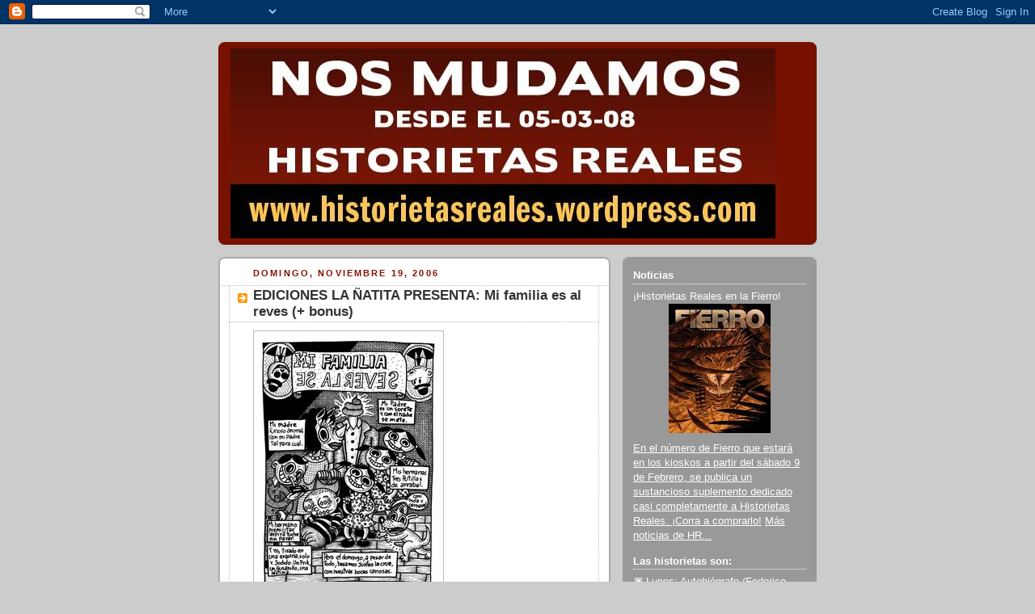

--- FILE ---
content_type: text/html; charset=UTF-8
request_url: https://historietasreales.blogspot.com/2006/11/ediciones-la-atita-presenta-mi-familia.html?showComment=1164226740000
body_size: 17923
content:
<!DOCTYPE html>
<html dir='ltr'>
<head>
<link href='https://www.blogger.com/static/v1/widgets/2944754296-widget_css_bundle.css' rel='stylesheet' type='text/css'/>
<meta content='text/html; charset=UTF-8' http-equiv='Content-Type'/>
<meta content='blogger' name='generator'/>
<link href='https://historietasreales.blogspot.com/favicon.ico' rel='icon' type='image/x-icon'/>
<link href='http://historietasreales.blogspot.com/2006/11/ediciones-la-atita-presenta-mi-familia.html' rel='canonical'/>
<link rel="alternate" type="application/atom+xml" title="Historietas Reales - Atom" href="https://historietasreales.blogspot.com/feeds/posts/default" />
<link rel="alternate" type="application/rss+xml" title="Historietas Reales - RSS" href="https://historietasreales.blogspot.com/feeds/posts/default?alt=rss" />
<link rel="service.post" type="application/atom+xml" title="Historietas Reales - Atom" href="https://www.blogger.com/feeds/20325948/posts/default" />

<link rel="alternate" type="application/atom+xml" title="Historietas Reales - Atom" href="https://historietasreales.blogspot.com/feeds/116390612002243938/comments/default" />
<!--Can't find substitution for tag [blog.ieCssRetrofitLinks]-->
<link href='http://photos1.blogger.com/blogger/5789/1985/320/familia.jpg' rel='image_src'/>
<meta content='http://historietasreales.blogspot.com/2006/11/ediciones-la-atita-presenta-mi-familia.html' property='og:url'/>
<meta content='EDICIONES LA ÑATITA PRESENTA: Mi familia es al reves (+ bonus)' property='og:title'/>
<meta content='es el blog que reúne historietas autobiográficas semanales (dos por día de semana y tres los fines de semana): la realidad se vuelve viñetas para que usted lea desde su casa. Para más información sobre cada proyecto en particular, o para releer los archivos de cada historieta por separado, revise la barra de la derecha.' property='og:description'/>
<meta content='https://lh3.googleusercontent.com/blogger_img_proxy/AEn0k_sTTdmIun8V_dkWczJUzCHCJsi_5CJUkvV9PLFogymQGQVkn2L5IHMl9lwfqg5qOqadNO_96Kxb4WQ6mngNttdvJZWd2g5zrojYY4BZRsJlSPIvwCoXHkF7fQ28_7krrA=w1200-h630-p-k-no-nu' property='og:image'/>
<title>Historietas Reales: EDICIONES LA ÑATITA PRESENTA: Mi familia es al reves (+ bonus)</title>
<style id='page-skin-1' type='text/css'><!--
/*
-----------------------------------------------
Blogger Template Style
Name:     Rounders 2
Date:     27 Feb 2004
Updated by: Blogger Team
----------------------------------------------- */
body {
background:#ccc;
margin:0;
text-align:center;
line-height: 1.5em;
font:x-small Trebuchet MS, Verdana, Arial, Sans-serif;
color:#000000;
font-size/* */:/**/small;
font-size: /**/small;
}
/* Page Structure
----------------------------------------------- */
/* The images which help create rounded corners depend on the
following widths and measurements. If you want to change
these measurements, the images will also need to change.
*/
#outer-wrapper {
width:740px;
margin:0 auto;
text-align:left;
font: normal normal 100% 'Trebuchet MS',Verdana,Arial,Sans-serif;
}
#main-wrap1 {
width:485px;
float:left;
background:#ffffff url("https://resources.blogblog.com/blogblog/data/rounders2/corners_main_bot.gif") no-repeat left bottom;
margin:15px 0 0;
padding:0 0 10px;
color:#000000;
font-size:97%;
line-height:1.5em;
word-wrap: break-word; /* fix for long text breaking sidebar float in IE */
overflow: hidden;     /* fix for long non-text content breaking IE sidebar float */
}
#main-wrap2 {
float:left;
width:100%;
background:url("https://resources.blogblog.com/blogblog/data/rounders2/corners_main_top.gif") no-repeat left top;
padding:10px 0 0;
}
#main {
background:url("https://resources.blogblog.com/blogblog/data/rounders2/rails_main.gif") repeat-y left;
padding:0;
width:485px;
}
#sidebar-wrap {
width:240px;
float:right;
margin:15px 0 0;
font-size:97%;
line-height:1.5em;
word-wrap: break-word; /* fix for long text breaking sidebar float in IE */
overflow: hidden;     /* fix for long non-text content breaking IE sidebar float */
}
.main .widget {
margin-top: 4px;
width: 468px;
padding: 0 13px;
}
.main .Blog {
margin: 0;
padding: 0;
width: 484px;
}
/* Links
----------------------------------------------- */
a:link {
color: #bb3300;
}
a:visited {
color: #cc6633;
}
a:hover {
color: #cc6633;
}
a img {
border-width:0;
}
/* Blog Header
----------------------------------------------- */
#header-wrapper {
background:#771100 url("https://resources.blogblog.com/blogblog/data/rounders2/corners_cap_top.gif") no-repeat left top;
margin-top:22px;
margin-right:0;
margin-bottom:0;
margin-left:0;
padding-top:8px;
padding-right:0;
padding-bottom:0;
padding-left:0;
color:#ffffff;
}
#header {
background:url("https://resources.blogblog.com/blogblog/data/rounders2/corners_cap_bot.gif") no-repeat left bottom;
padding:0 15px 8px;
}
#header h1 {
margin:0;
padding:10px 30px 5px;
line-height:1.2em;
font: normal bold 200% 'Trebuchet MS',Verdana,Arial,Sans-serif;
}
#header a,
#header a:visited {
text-decoration:none;
color: #ffffff;
}
#header .description {
margin:0;
padding:5px 30px 10px;
line-height:1.5em;
font: normal normal 100% 'Trebuchet MS',Verdana,Arial,Sans-serif;
}
/* Posts
----------------------------------------------- */
h2.date-header {
margin-top:0;
margin-right:28px;
margin-bottom:0;
margin-left:43px;
font-size:85%;
line-height:2em;
text-transform:uppercase;
letter-spacing:.2em;
color:#881100;
}
.post {
margin:.3em 0 25px;
padding:0 13px;
border:1px dotted #bbbbbb;
border-width:1px 0;
}
.post h3 {
margin:0;
line-height:1.5em;
background:url("https://resources.blogblog.com/blogblog/data/rounders2/icon_arrow.gif") no-repeat 10px .5em;
display:block;
border:1px dotted #bbbbbb;
border-width:0 1px 1px;
padding-top:2px;
padding-right:14px;
padding-bottom:2px;
padding-left:29px;
color: #333333;
font: normal bold 135% 'Trebuchet MS',Verdana,Arial,Sans-serif;
}
.post h3 a, .post h3 a:visited {
text-decoration:none;
color: #333333;
}
a.title-link:hover {
background-color: #bbbbbb;
color: #000000;
}
.post-body {
border:1px dotted #bbbbbb;
border-width:0 1px 1px;
border-bottom-color:#ffffff;
padding-top:10px;
padding-right:14px;
padding-bottom:1px;
padding-left:29px;
}
html>body .post-body {
border-bottom-width:0;
}
.post-body {
margin:0 0 .75em;
}
.post-body blockquote {
line-height:1.3em;
}
.post-footer {
background: #eee;
margin:0;
padding-top:2px;
padding-right:14px;
padding-bottom:2px;
padding-left:29px;
border:1px dotted #bbbbbb;
border-width:1px;
font-size:100%;
line-height:1.5em;
color: #666;
}
/*
The first line of the post footer might only have floated text, so we need to give it a height.
The height comes from the post-footer line-height
*/
.post-footer-line-1 {
min-height:1.5em;
_height:1.5em;
}
.post-footer p {
margin: 0;
}
html>body .post-footer {
border-bottom-color:transparent;
}
.uncustomized-post-template .post-footer {
text-align: right;
}
.uncustomized-post-template .post-author,
.uncustomized-post-template .post-timestamp {
display: block;
float: left;
text-align:left;
margin-right: 4px;
}
.post-footer a {
color: #bb3300;
}
.post-footer a:hover {
color: #cc6633;
}
a.comment-link {
/* IE5.0/Win doesn't apply padding to inline elements,
so we hide these two declarations from it */
background/* */:/**/url("https://resources.blogblog.com/blogblog/data/rounders/icon_comment_left.gif") no-repeat left 45%;
padding-left:14px;
}
html>body a.comment-link {
/* Respecified, for IE5/Mac's benefit */
background:url("https://resources.blogblog.com/blogblog/data/rounders2/icon_comment_left.gif") no-repeat left 45%;
padding-left:14px;
}
.post img, table.tr-caption-container {
margin-top:0;
margin-right:0;
margin-bottom:5px;
margin-left:0;
padding:4px;
border:1px solid #bbbbbb;
}
.tr-caption-container img {
border: none;
margin: 0;
padding: 0;
}
blockquote {
margin:.75em 0;
border:1px dotted #bbbbbb;
border-width:1px 0;
padding:5px 15px;
color: #881100;
}
.post blockquote p {
margin:.5em 0;
}
#blog-pager-newer-link {
float: left;
margin-left: 13px;
}
#blog-pager-older-link {
float: right;
margin-right: 13px;
}
#blog-pager {
text-align: center;
}
.feed-links {
clear: both;
line-height: 2.5em;
margin-left: 13px;
}
/* Comments
----------------------------------------------- */
#comments {
margin:-25px 13px 0;
border:1px dotted #bbbbbb;
border-width:0 1px 1px;
padding-top:20px;
padding-right:0;
padding-bottom:15px;
padding-left:0;
}
#comments h4 {
margin:0 0 10px;
padding-top:0;
padding-right:14px;
padding-bottom:2px;
padding-left:29px;
border-bottom:1px dotted #bbbbbb;
font-size:120%;
line-height:1.4em;
color:#333333;
}
#comments-block {
margin-top:0;
margin-right:15px;
margin-bottom:0;
margin-left:9px;
}
.comment-author {
background:url("https://resources.blogblog.com/blogblog/data/rounders2/icon_comment_left.gif") no-repeat 2px .3em;
margin:.5em 0;
padding-top:0;
padding-right:0;
padding-bottom:0;
padding-left:20px;
font-weight:bold;
}
.comment-body {
margin:0 0 1.25em;
padding-top:0;
padding-right:0;
padding-bottom:0;
padding-left:20px;
}
.comment-body p {
margin:0 0 .5em;
}
.comment-footer {
margin:0 0 .5em;
padding-top:0;
padding-right:0;
padding-bottom:.75em;
padding-left:20px;
}
.comment-footer a:link {
color: #000000;
}
.deleted-comment {
font-style:italic;
color:gray;
}
.comment-form {
padding-left:20px;
padding-right:5px;
}
#comments .comment-form h4 {
padding-left:0px;
}
/* Profile
----------------------------------------------- */
.profile-img {
float: left;
margin-top: 5px;
margin-right: 5px;
margin-bottom: 5px;
margin-left: 0;
border: 4px solid #ffffff;
}
.profile-datablock {
margin-top:0;
margin-right:15px;
margin-bottom:.5em;
margin-left:0;
padding-top:8px;
}
.profile-link {
background:url("https://resources.blogblog.com/blogblog/data/rounders2/icon_profile_left.gif") no-repeat left .1em;
padding-left:15px;
font-weight:bold;
}
.profile-textblock {
clear: both;
margin: 0;
}
.sidebar .clear, .main .widget .clear {
clear: both;
}
#sidebartop-wrap {
background:#999999 url("https://resources.blogblog.com/blogblog/data/rounders2/corners_prof_bot.gif") no-repeat left bottom;
margin:0px 0px 15px;
padding:0px 0px 10px;
color:#ffffff;
}
#sidebartop-wrap2 {
background:url("https://resources.blogblog.com/blogblog/data/rounders2/corners_prof_top.gif") no-repeat left top;
padding: 10px 0 0;
margin:0;
border-width:0;
}
#sidebartop h2 {
line-height:1.5em;
color:#ffffff;
border-bottom: 1px dotted #ffffff;
margin-bottom: 0.5em;
font: normal bold 100% 'Trebuchet MS',Verdana,Arial,Sans-serif;
}
#sidebartop a {
color: #ffffff;
}
#sidebartop a:hover {
color: #dddddd;
}
#sidebartop a:visited {
color: #dddddd;
}
/* Sidebar Boxes
----------------------------------------------- */
.sidebar .widget {
margin:.5em 13px 1.25em;
padding:0 0px;
}
.widget-content {
margin-top: 0.5em;
}
#sidebarbottom-wrap1 {
background:#ffffff url("https://resources.blogblog.com/blogblog/data/rounders2/corners_side_top.gif") no-repeat left top;
margin:0 0 15px;
padding:10px 0 0;
color: #000000;
}
#sidebarbottom-wrap2 {
background:url("https://resources.blogblog.com/blogblog/data/rounders2/corners_side_bot.gif") no-repeat left bottom;
padding:0 0 8px;
}
.sidebar h2 {
margin:0;
padding:0 0 .2em;
line-height:1.5em;
font:normal bold 100% 'Trebuchet MS',Verdana,Arial,Sans-serif;
}
.sidebar ul {
list-style:none;
margin:0 0 1.25em;
padding:0;
}
.sidebar ul li {
background:url("https://resources.blogblog.com/blogblog/data/rounders2/icon_arrow_sm.gif") no-repeat 2px .25em;
margin:0;
padding-top:0;
padding-right:0;
padding-bottom:3px;
padding-left:16px;
margin-bottom:3px;
border-bottom:1px dotted #bbbbbb;
line-height:1.4em;
}
.sidebar p {
margin:0 0 .6em;
}
#sidebar h2 {
color: #333333;
border-bottom: 1px dotted #333333;
}
/* Footer
----------------------------------------------- */
#footer-wrap1 {
clear:both;
margin:0 0 10px;
padding:15px 0 0;
}
#footer-wrap2 {
background:#771100 url("https://resources.blogblog.com/blogblog/data/rounders2/corners_cap_top.gif") no-repeat left top;
color:#ffffff;
}
#footer {
background:url("https://resources.blogblog.com/blogblog/data/rounders2/corners_cap_bot.gif") no-repeat left bottom;
padding:8px 15px;
}
#footer hr {display:none;}
#footer p {margin:0;}
#footer a {color:#ffffff;}
#footer .widget-content {
margin:0;
}
/** Page structure tweaks for layout editor wireframe */
body#layout #main-wrap1,
body#layout #sidebar-wrap,
body#layout #header-wrapper {
margin-top: 0;
}
body#layout #header, body#layout #header-wrapper,
body#layout #outer-wrapper {
margin-left:0,
margin-right: 0;
padding: 0;
}
body#layout #outer-wrapper {
width: 730px;
}
body#layout #footer-wrap1 {
padding-top: 0;
}

--></style>
<link href='https://www.blogger.com/dyn-css/authorization.css?targetBlogID=20325948&amp;zx=b84eaec0-6f33-4f4b-8a89-490464d9d65c' media='none' onload='if(media!=&#39;all&#39;)media=&#39;all&#39;' rel='stylesheet'/><noscript><link href='https://www.blogger.com/dyn-css/authorization.css?targetBlogID=20325948&amp;zx=b84eaec0-6f33-4f4b-8a89-490464d9d65c' rel='stylesheet'/></noscript>
<meta name='google-adsense-platform-account' content='ca-host-pub-1556223355139109'/>
<meta name='google-adsense-platform-domain' content='blogspot.com'/>

</head>
<body>
<div class='navbar section' id='navbar'><div class='widget Navbar' data-version='1' id='Navbar1'><script type="text/javascript">
    function setAttributeOnload(object, attribute, val) {
      if(window.addEventListener) {
        window.addEventListener('load',
          function(){ object[attribute] = val; }, false);
      } else {
        window.attachEvent('onload', function(){ object[attribute] = val; });
      }
    }
  </script>
<div id="navbar-iframe-container"></div>
<script type="text/javascript" src="https://apis.google.com/js/platform.js"></script>
<script type="text/javascript">
      gapi.load("gapi.iframes:gapi.iframes.style.bubble", function() {
        if (gapi.iframes && gapi.iframes.getContext) {
          gapi.iframes.getContext().openChild({
              url: 'https://www.blogger.com/navbar/20325948?po\x3d116390612002243938\x26origin\x3dhttps://historietasreales.blogspot.com',
              where: document.getElementById("navbar-iframe-container"),
              id: "navbar-iframe"
          });
        }
      });
    </script><script type="text/javascript">
(function() {
var script = document.createElement('script');
script.type = 'text/javascript';
script.src = '//pagead2.googlesyndication.com/pagead/js/google_top_exp.js';
var head = document.getElementsByTagName('head')[0];
if (head) {
head.appendChild(script);
}})();
</script>
</div></div>
<div id='outer-wrapper'>
<div id='header-wrapper'>
<div class='header section' id='header'><div class='widget Header' data-version='1' id='Header1'>
<div id='header-inner'>
<a href='https://historietasreales.blogspot.com/' style='display: block'>
<img alt='Historietas Reales' height='235px; ' id='Header1_headerimg' src='https://blogger.googleusercontent.com/img/b/R29vZ2xl/AVvXsEjtNP8tNly5h5dZbRqz0Cz_w9wJxCljbnU_S0KAy6sEzdsaHqaXkdRRO9QWvs216CFcLbq5fbvdal29myc61ULMAXDOTGkTStFjx7COy4vBe_1W_ob3XPoKHfJ8nB7LGRnzCRDi/s730/baneranuncio.jpg' style='display: block' width='674px; '/>
</a>
</div>
</div></div>
</div>
<div id='crosscol-wrapper' style='text-align:center'>
<div class='crosscol no-items section' id='crosscol'></div>
</div>
<div id='main-wrap1'><div id='main-wrap2'>
<div class='main section' id='main'><div class='widget Blog' data-version='1' id='Blog1'>
<div class='blog-posts hfeed'>

          <div class="date-outer">
        
<h2 class='date-header'><span>domingo, noviembre 19, 2006</span></h2>

          <div class="date-posts">
        
<div class='post-outer'>
<div class='post hentry uncustomized-post-template' itemprop='blogPost' itemscope='itemscope' itemtype='http://schema.org/BlogPosting'>
<meta content='http://photos1.blogger.com/blogger/5789/1985/320/familia.jpg' itemprop='image_url'/>
<meta content='20325948' itemprop='blogId'/>
<meta content='116390612002243938' itemprop='postId'/>
<a name='116390612002243938'></a>
<h3 class='post-title entry-title' itemprop='name'>
EDICIONES LA ÑATITA PRESENTA: Mi familia es al reves (+ bonus)
</h3>
<div class='post-header'>
<div class='post-header-line-1'></div>
</div>
<div class='post-body entry-content' id='post-body-116390612002243938' itemprop='description articleBody'>
<a href="//photos1.blogger.com/blogger/5789/1985/1600/familia.jpg"><img alt="" border="0" src="//photos1.blogger.com/blogger/5789/1985/320/familia.jpg" style="FLOAT: left; MARGIN: 0px 10px 10px 0px; CURSOR: hand"></a><br /><br /><br /><br /><br /><br /><br /><br /><br /><br /><br /><br /><br /><br /><br /><br /><br /><br /><br /><br /><a href="//photos1.blogger.com/blogger/5789/1985/1600/eugenia.jpg"><img alt="" border="0" src="//photos1.blogger.com/blogger/5789/1985/320/eugenia.jpg" style="FLOAT: left; MARGIN: 0px 10px 10px 0px; CURSOR: hand"></a>
<div style='clear: both;'></div>
</div>
<div class='post-footer'>
<div class='post-footer-line post-footer-line-1'>
<span class='post-author vcard'>
Publicadas por
<span class='fn' itemprop='author' itemscope='itemscope' itemtype='http://schema.org/Person'>
<meta content='https://www.blogger.com/profile/04750439354849611352' itemprop='url'/>
<a class='g-profile' href='https://www.blogger.com/profile/04750439354849611352' rel='author' title='author profile'>
<span itemprop='name'>EL MARCO TOXICO</span>
</a>
</span>
</span>
<span class='post-timestamp'>
a la/s 
<meta content='http://historietasreales.blogspot.com/2006/11/ediciones-la-atita-presenta-mi-familia.html' itemprop='url'/>
<a class='timestamp-link' href='https://historietasreales.blogspot.com/2006/11/ediciones-la-atita-presenta-mi-familia.html' rel='bookmark' title='permanent link'><abbr class='published' itemprop='datePublished' title='2006-11-19T00:09:00-03:00'>00:09</abbr></a>
</span>
<span class='post-comment-link'>
</span>
<span class='post-icons'>
<span class='item-action'>
<a href='https://www.blogger.com/email-post/20325948/116390612002243938' title='Enviar la entrada por correo electrónico'>
<img alt='' class='icon-action' height='13' src='https://resources.blogblog.com/img/icon18_email.gif' width='18'/>
</a>
</span>
</span>
<div class='post-share-buttons goog-inline-block'>
</div>
</div>
<div class='post-footer-line post-footer-line-2'>
<span class='post-labels'>
</span>
</div>
<div class='post-footer-line post-footer-line-3'>
<span class='post-location'>
</span>
</div>
</div>
</div>
<div class='comments' id='comments'>
<a name='comments'></a>
<h4>30 comentarios:</h4>
<div id='Blog1_comments-block-wrapper'>
<dl class='avatar-comment-indent' id='comments-block'>
<dt class='comment-author ' id='c116390631028290208'>
<a name='c116390631028290208'></a>
<div class="avatar-image-container vcard"><span dir="ltr"><a href="https://www.blogger.com/profile/04750439354849611352" target="" rel="nofollow" onclick="" class="avatar-hovercard" id="av-116390631028290208-04750439354849611352"><img src="https://resources.blogblog.com/img/blank.gif" width="35" height="35" class="delayLoad" style="display: none;" longdesc="//4.bp.blogspot.com/_CHyLJ9p_WYA/SaL1jP_vliI/AAAAAAAACbE/4o7oTYdgHUU/S45-s35/marco%2Bretrato.jpg" alt="" title="EL MARCO TOXICO">

<noscript><img src="//4.bp.blogspot.com/_CHyLJ9p_WYA/SaL1jP_vliI/AAAAAAAACbE/4o7oTYdgHUU/S45-s35/marco%2Bretrato.jpg" width="35" height="35" class="photo" alt=""></noscript></a></span></div>
<a href='https://www.blogger.com/profile/04750439354849611352' rel='nofollow'>EL MARCO TOXICO</a>
dijo...
</dt>
<dd class='comment-body' id='Blog1_cmt-116390631028290208'>
<p>
aumento la de eugenia vieja verde porque esta en la misma ondita de las que estoy haciendo. eso es todo.
</p>
</dd>
<dd class='comment-footer'>
<span class='comment-timestamp'>
<a href='https://historietasreales.blogspot.com/2006/11/ediciones-la-atita-presenta-mi-familia.html?showComment=1163906280000#c116390631028290208' title='comment permalink'>
12:18 a.&#8239;m.
</a>
<span class='item-control blog-admin pid-1197725077'>
<a class='comment-delete' href='https://www.blogger.com/comment/delete/20325948/116390631028290208' title='Borrar comentario'>
<img src='https://resources.blogblog.com/img/icon_delete13.gif'/>
</a>
</span>
</span>
</dd>
<dt class='comment-author blog-author' id='c116390797209531614'>
<a name='c116390797209531614'></a>
<div class="avatar-image-container vcard"><span dir="ltr"><a href="https://www.blogger.com/profile/03772665587958458238" target="" rel="nofollow" onclick="" class="avatar-hovercard" id="av-116390797209531614-03772665587958458238"><img src="https://resources.blogblog.com/img/blank.gif" width="35" height="35" class="delayLoad" style="display: none;" longdesc="//blogger.googleusercontent.com/img/b/R29vZ2xl/AVvXsEhFTeR8areAYAiZRJi9d-dTKhAP6Oq___yjUFSwtce6-fwxRXhF_t4U3wmgznuXhZZZGjThnMCsSfcGMKWILEVBvWKdheL_vyEfKJt2VURPNnLYZBENPsuZxcXmqHvWed4/s45-c/23131632_10159599861995553_3525227897208626814_n.jpg" alt="" title="ernan cirianni">

<noscript><img src="//blogger.googleusercontent.com/img/b/R29vZ2xl/AVvXsEhFTeR8areAYAiZRJi9d-dTKhAP6Oq___yjUFSwtce6-fwxRXhF_t4U3wmgznuXhZZZGjThnMCsSfcGMKWILEVBvWKdheL_vyEfKJt2VURPNnLYZBENPsuZxcXmqHvWed4/s45-c/23131632_10159599861995553_3525227897208626814_n.jpg" width="35" height="35" class="photo" alt=""></noscript></a></span></div>
<a href='https://www.blogger.com/profile/03772665587958458238' rel='nofollow'>ernan cirianni</a>
dijo...
</dt>
<dd class='comment-body' id='Blog1_cmt-116390797209531614'>
<p>
sos un genio
</p>
</dd>
<dd class='comment-footer'>
<span class='comment-timestamp'>
<a href='https://historietasreales.blogspot.com/2006/11/ediciones-la-atita-presenta-mi-familia.html?showComment=1163907960000#c116390797209531614' title='comment permalink'>
12:46 a.&#8239;m.
</a>
<span class='item-control blog-admin pid-616321502'>
<a class='comment-delete' href='https://www.blogger.com/comment/delete/20325948/116390797209531614' title='Borrar comentario'>
<img src='https://resources.blogblog.com/img/icon_delete13.gif'/>
</a>
</span>
</span>
</dd>
<dt class='comment-author ' id='c116390803721074344'>
<a name='c116390803721074344'></a>
<div class="avatar-image-container avatar-stock"><span dir="ltr"><img src="//resources.blogblog.com/img/blank.gif" width="35" height="35" alt="" title="An&oacute;nimo">

</span></div>
Anónimo
dijo...
</dt>
<dd class='comment-body' id='Blog1_cmt-116390803721074344'>
<p>
estabamos viendo los dos y yo dije marco es un genio y ernan me robo el comentario y lo puso, pero yo lo dije antes<BR/>sos un genio
</p>
</dd>
<dd class='comment-footer'>
<span class='comment-timestamp'>
<a href='https://historietasreales.blogspot.com/2006/11/ediciones-la-atita-presenta-mi-familia.html?showComment=1163908020000#c116390803721074344' title='comment permalink'>
12:47 a.&#8239;m.
</a>
<span class='item-control blog-admin pid-711255572'>
<a class='comment-delete' href='https://www.blogger.com/comment/delete/20325948/116390803721074344' title='Borrar comentario'>
<img src='https://resources.blogblog.com/img/icon_delete13.gif'/>
</a>
</span>
</span>
</dd>
<dt class='comment-author blog-author' id='c116390822382889197'>
<a name='c116390822382889197'></a>
<div class="avatar-image-container vcard"><span dir="ltr"><a href="https://www.blogger.com/profile/03772665587958458238" target="" rel="nofollow" onclick="" class="avatar-hovercard" id="av-116390822382889197-03772665587958458238"><img src="https://resources.blogblog.com/img/blank.gif" width="35" height="35" class="delayLoad" style="display: none;" longdesc="//blogger.googleusercontent.com/img/b/R29vZ2xl/AVvXsEhFTeR8areAYAiZRJi9d-dTKhAP6Oq___yjUFSwtce6-fwxRXhF_t4U3wmgznuXhZZZGjThnMCsSfcGMKWILEVBvWKdheL_vyEfKJt2VURPNnLYZBENPsuZxcXmqHvWed4/s45-c/23131632_10159599861995553_3525227897208626814_n.jpg" alt="" title="ernan cirianni">

<noscript><img src="//blogger.googleusercontent.com/img/b/R29vZ2xl/AVvXsEhFTeR8areAYAiZRJi9d-dTKhAP6Oq___yjUFSwtce6-fwxRXhF_t4U3wmgznuXhZZZGjThnMCsSfcGMKWILEVBvWKdheL_vyEfKJt2VURPNnLYZBENPsuZxcXmqHvWed4/s45-c/23131632_10159599861995553_3525227897208626814_n.jpg" width="35" height="35" class="photo" alt=""></noscript></a></span></div>
<a href='https://www.blogger.com/profile/03772665587958458238' rel='nofollow'>ernan cirianni</a>
dijo...
</dt>
<dd class='comment-body' id='Blog1_cmt-116390822382889197'>
<p>
no, no, ella dijo, "es el mejor de todos" y yo dije, "es el mejor de todos, pero porque es un genio", o sea que el que dijo primero que eras un genio soy yo....nunca me presentaste a tus sabrosas hermanitas, y encambio me presentaste al horroroso jorgete...pero bueno el me presento a su hermana gemela, que es tan linda que es imposible que sean gemelos, para mi que jorgete es tu hermano gemelo y tu papa sorete se lo regalo a la mama de jorgete, porque dijo "dos monstruos en casa, jamas" <BR/>chau genio<BR/>Ernan
</p>
</dd>
<dd class='comment-footer'>
<span class='comment-timestamp'>
<a href='https://historietasreales.blogspot.com/2006/11/ediciones-la-atita-presenta-mi-familia.html?showComment=1163908200000#c116390822382889197' title='comment permalink'>
12:50 a.&#8239;m.
</a>
<span class='item-control blog-admin pid-616321502'>
<a class='comment-delete' href='https://www.blogger.com/comment/delete/20325948/116390822382889197' title='Borrar comentario'>
<img src='https://resources.blogblog.com/img/icon_delete13.gif'/>
</a>
</span>
</span>
</dd>
<dt class='comment-author ' id='c116390823667326172'>
<a name='c116390823667326172'></a>
<div class="avatar-image-container vcard"><span dir="ltr"><a href="https://www.blogger.com/profile/02651984599811704670" target="" rel="nofollow" onclick="" class="avatar-hovercard" id="av-116390823667326172-02651984599811704670"><img src="https://resources.blogblog.com/img/blank.gif" width="35" height="35" class="delayLoad" style="display: none;" longdesc="//1.bp.blogspot.com/_gwl8f0W-R58/SayF0eKlm9I/AAAAAAAAAFU/Jf2rs5GZ4mo/S45-s35/Sintesis.jpg" alt="" title="SSSergio">

<noscript><img src="//1.bp.blogspot.com/_gwl8f0W-R58/SayF0eKlm9I/AAAAAAAAAFU/Jf2rs5GZ4mo/S45-s35/Sintesis.jpg" width="35" height="35" class="photo" alt=""></noscript></a></span></div>
<a href='https://www.blogger.com/profile/02651984599811704670' rel='nofollow'>SSSergio</a>
dijo...
</dt>
<dd class='comment-body' id='Blog1_cmt-116390823667326172'>
<p>
muy buen trabajo, y el primero, el de tu familia, muy bueno, muy nirvana. no?
</p>
</dd>
<dd class='comment-footer'>
<span class='comment-timestamp'>
<a href='https://historietasreales.blogspot.com/2006/11/ediciones-la-atita-presenta-mi-familia.html?showComment=1163908200001#c116390823667326172' title='comment permalink'>
12:50 a.&#8239;m.
</a>
<span class='item-control blog-admin pid-770377291'>
<a class='comment-delete' href='https://www.blogger.com/comment/delete/20325948/116390823667326172' title='Borrar comentario'>
<img src='https://resources.blogblog.com/img/icon_delete13.gif'/>
</a>
</span>
</span>
</dd>
<dt class='comment-author ' id='c116390826289404580'>
<a name='c116390826289404580'></a>
<div class="avatar-image-container avatar-stock"><span dir="ltr"><img src="//resources.blogblog.com/img/blank.gif" width="35" height="35" alt="" title="An&oacute;nimo">

</span></div>
Anónimo
dijo...
</dt>
<dd class='comment-body' id='Blog1_cmt-116390826289404580'>
<p>
sos un genio,marco y mis vecinos también
</p>
</dd>
<dd class='comment-footer'>
<span class='comment-timestamp'>
<a href='https://historietasreales.blogspot.com/2006/11/ediciones-la-atita-presenta-mi-familia.html?showComment=1163908260000#c116390826289404580' title='comment permalink'>
12:51 a.&#8239;m.
</a>
<span class='item-control blog-admin pid-711255572'>
<a class='comment-delete' href='https://www.blogger.com/comment/delete/20325948/116390826289404580' title='Borrar comentario'>
<img src='https://resources.blogblog.com/img/icon_delete13.gif'/>
</a>
</span>
</span>
</dd>
<dt class='comment-author blog-author' id='c116390964217307565'>
<a name='c116390964217307565'></a>
<div class="avatar-image-container vcard"><span dir="ltr"><a href="https://www.blogger.com/profile/00824651026898539127" target="" rel="nofollow" onclick="" class="avatar-hovercard" id="av-116390964217307565-00824651026898539127"><img src="https://resources.blogblog.com/img/blank.gif" width="35" height="35" class="delayLoad" style="display: none;" longdesc="//2.bp.blogspot.com/_oIL7dGka8NM/SXpiv1RWcBI/AAAAAAAAAIs/nGAo_i0k4kY/S45-s35/futboljm5.gif" alt="" title="Angel Mosquito">

<noscript><img src="//2.bp.blogspot.com/_oIL7dGka8NM/SXpiv1RWcBI/AAAAAAAAAIs/nGAo_i0k4kY/S45-s35/futboljm5.gif" width="35" height="35" class="photo" alt=""></noscript></a></span></div>
<a href='https://www.blogger.com/profile/00824651026898539127' rel='nofollow'>Angel Mosquito</a>
dijo...
</dt>
<dd class='comment-body' id='Blog1_cmt-116390964217307565'>
<p>
MArco, sos un puto.<BR/><BR/>No, mentira, sos un genio! un GROSO, no como Ernan, que es un judio renegado que no sabe hablar bien el idioma.<BR/>Vos sí que sos un CAPO, CAPO, CAPO. Esta nueva experiencia realmente me enorgullece porque soy tu amigo y vos deberias estar orgulloso de ser amigo de un groso como yo, el rey de los grosos, mas groso que ernan y que vos, maldito calvo homosexual!<BR/><BR/>te quiero, tontin
</p>
</dd>
<dd class='comment-footer'>
<span class='comment-timestamp'>
<a href='https://historietasreales.blogspot.com/2006/11/ediciones-la-atita-presenta-mi-familia.html?showComment=1163909640000#c116390964217307565' title='comment permalink'>
1:14 a.&#8239;m.
</a>
<span class='item-control blog-admin pid-594357144'>
<a class='comment-delete' href='https://www.blogger.com/comment/delete/20325948/116390964217307565' title='Borrar comentario'>
<img src='https://resources.blogblog.com/img/icon_delete13.gif'/>
</a>
</span>
</span>
</dd>
<dt class='comment-author ' id='c116391657814902971'>
<a name='c116391657814902971'></a>
<div class="avatar-image-container vcard"><span dir="ltr"><a href="https://www.blogger.com/profile/13740133171932224267" target="" rel="nofollow" onclick="" class="avatar-hovercard" id="av-116391657814902971-13740133171932224267"><img src="https://resources.blogblog.com/img/blank.gif" width="35" height="35" class="delayLoad" style="display: none;" longdesc="//blogger.googleusercontent.com/img/b/R29vZ2xl/AVvXsEjO67uWdFPChN86Pn5xFgcizX7wMeXuvuD1cLvLjK7AU7y4ScwpGhXlyLFnyamsOwLjj2t05M2Jrn_zSyXWpAiDgCQI-KxzyJFcbIXU8QnYZLtOrySjUvjvI4NzYfJrdg/s45-c/perfil.JPG" alt="" title="fede t&eacute;">

<noscript><img src="//blogger.googleusercontent.com/img/b/R29vZ2xl/AVvXsEjO67uWdFPChN86Pn5xFgcizX7wMeXuvuD1cLvLjK7AU7y4ScwpGhXlyLFnyamsOwLjj2t05M2Jrn_zSyXWpAiDgCQI-KxzyJFcbIXU8QnYZLtOrySjUvjvI4NzYfJrdg/s45-c/perfil.JPG" width="35" height="35" class="photo" alt=""></noscript></a></span></div>
<a href='https://www.blogger.com/profile/13740133171932224267' rel='nofollow'>fede té</a>
dijo...
</dt>
<dd class='comment-body' id='Blog1_cmt-116391657814902971'>
<p>
increible
</p>
</dd>
<dd class='comment-footer'>
<span class='comment-timestamp'>
<a href='https://historietasreales.blogspot.com/2006/11/ediciones-la-atita-presenta-mi-familia.html?showComment=1163916540000#c116391657814902971' title='comment permalink'>
3:09 a.&#8239;m.
</a>
<span class='item-control blog-admin pid-552440871'>
<a class='comment-delete' href='https://www.blogger.com/comment/delete/20325948/116391657814902971' title='Borrar comentario'>
<img src='https://resources.blogblog.com/img/icon_delete13.gif'/>
</a>
</span>
</span>
</dd>
<dt class='comment-author ' id='c116391666119153597'>
<a name='c116391666119153597'></a>
<div class="avatar-image-container vcard"><span dir="ltr"><a href="https://www.blogger.com/profile/13740133171932224267" target="" rel="nofollow" onclick="" class="avatar-hovercard" id="av-116391666119153597-13740133171932224267"><img src="https://resources.blogblog.com/img/blank.gif" width="35" height="35" class="delayLoad" style="display: none;" longdesc="//blogger.googleusercontent.com/img/b/R29vZ2xl/AVvXsEjO67uWdFPChN86Pn5xFgcizX7wMeXuvuD1cLvLjK7AU7y4ScwpGhXlyLFnyamsOwLjj2t05M2Jrn_zSyXWpAiDgCQI-KxzyJFcbIXU8QnYZLtOrySjUvjvI4NzYfJrdg/s45-c/perfil.JPG" alt="" title="fede t&eacute;">

<noscript><img src="//blogger.googleusercontent.com/img/b/R29vZ2xl/AVvXsEjO67uWdFPChN86Pn5xFgcizX7wMeXuvuD1cLvLjK7AU7y4ScwpGhXlyLFnyamsOwLjj2t05M2Jrn_zSyXWpAiDgCQI-KxzyJFcbIXU8QnYZLtOrySjUvjvI4NzYfJrdg/s45-c/perfil.JPG" width="35" height="35" class="photo" alt=""></noscript></a></span></div>
<a href='https://www.blogger.com/profile/13740133171932224267' rel='nofollow'>fede té</a>
dijo...
</dt>
<dd class='comment-body' id='Blog1_cmt-116391666119153597'>
<p>
[esto lo pongo en otro para q en el anterior no pierda protagonismo y por ende fuerza el verdaderamente importante comentario.... y para no ser menos que la familia cirianni]<BR/><BR/>en bolivia te publican no?<BR/>tenes libros?<BR/>como donde cuanto?<BR/><BR/>fede
</p>
</dd>
<dd class='comment-footer'>
<span class='comment-timestamp'>
<a href='https://historietasreales.blogspot.com/2006/11/ediciones-la-atita-presenta-mi-familia.html?showComment=1163916660000#c116391666119153597' title='comment permalink'>
3:11 a.&#8239;m.
</a>
<span class='item-control blog-admin pid-552440871'>
<a class='comment-delete' href='https://www.blogger.com/comment/delete/20325948/116391666119153597' title='Borrar comentario'>
<img src='https://resources.blogblog.com/img/icon_delete13.gif'/>
</a>
</span>
</span>
</dd>
<dt class='comment-author blog-author' id='c116394007781520405'>
<a name='c116394007781520405'></a>
<div class="avatar-image-container vcard"><span dir="ltr"><a href="https://www.blogger.com/profile/00837240053616071813" target="" rel="nofollow" onclick="" class="avatar-hovercard" id="av-116394007781520405-00837240053616071813"><img src="https://resources.blogblog.com/img/blank.gif" width="35" height="35" class="delayLoad" style="display: none;" longdesc="//1.bp.blogspot.com/_qB-H5Mp7Oj4/SaozDSL3PgI/AAAAAAAABkM/Zha-1DUUYDY/S45-s35/yo%2Bmsn.jpg" alt="" title="Fabian Zalazar">

<noscript><img src="//1.bp.blogspot.com/_qB-H5Mp7Oj4/SaozDSL3PgI/AAAAAAAABkM/Zha-1DUUYDY/S45-s35/yo%2Bmsn.jpg" width="35" height="35" class="photo" alt=""></noscript></a></span></div>
<a href='https://www.blogger.com/profile/00837240053616071813' rel='nofollow'>Fabian Zalazar</a>
dijo...
</dt>
<dd class='comment-body' id='Blog1_cmt-116394007781520405'>
<p>
Enfermizamente bueno. <BR/>Humille MArco, humille.
</p>
</dd>
<dd class='comment-footer'>
<span class='comment-timestamp'>
<a href='https://historietasreales.blogspot.com/2006/11/ediciones-la-atita-presenta-mi-familia.html?showComment=1163940060000#c116394007781520405' title='comment permalink'>
9:41 a.&#8239;m.
</a>
<span class='item-control blog-admin pid-1811838446'>
<a class='comment-delete' href='https://www.blogger.com/comment/delete/20325948/116394007781520405' title='Borrar comentario'>
<img src='https://resources.blogblog.com/img/icon_delete13.gif'/>
</a>
</span>
</span>
</dd>
<dt class='comment-author blog-author' id='c116394709558503423'>
<a name='c116394709558503423'></a>
<div class="avatar-image-container vcard"><span dir="ltr"><a href="https://www.blogger.com/profile/03965939048265610183" target="" rel="nofollow" onclick="" class="avatar-hovercard" id="av-116394709558503423-03965939048265610183"><img src="https://resources.blogblog.com/img/blank.gif" width="35" height="35" class="delayLoad" style="display: none;" longdesc="//blogger.googleusercontent.com/img/b/R29vZ2xl/AVvXsEjvTip5VZ3EUhmOwNFkl3Xp7JWMn1c9GYLSwYQPvE2mtIxDP2CANqbcfjjrBUTe3KaL1VUfMHqy67k4NITodBV-6solRr0D5WzjA3gCoL10KxXeaVDGC3-DN6zWZCdLZg/s45-c/Agrimbau-Diego-1001-04-2-c6000.jpg" alt="" title="Diego Agrimbau">

<noscript><img src="//blogger.googleusercontent.com/img/b/R29vZ2xl/AVvXsEjvTip5VZ3EUhmOwNFkl3Xp7JWMn1c9GYLSwYQPvE2mtIxDP2CANqbcfjjrBUTe3KaL1VUfMHqy67k4NITodBV-6solRr0D5WzjA3gCoL10KxXeaVDGC3-DN6zWZCdLZg/s45-c/Agrimbau-Diego-1001-04-2-c6000.jpg" width="35" height="35" class="photo" alt=""></noscript></a></span></div>
<a href='https://www.blogger.com/profile/03965939048265610183' rel='nofollow'>Diego Agrimbau</a>
dijo...
</dt>
<dd class='comment-body' id='Blog1_cmt-116394709558503423'>
<p>
Estremecedor.
</p>
</dd>
<dd class='comment-footer'>
<span class='comment-timestamp'>
<a href='https://historietasreales.blogspot.com/2006/11/ediciones-la-atita-presenta-mi-familia.html?showComment=1163947080000#c116394709558503423' title='comment permalink'>
11:38 a.&#8239;m.
</a>
<span class='item-control blog-admin pid-1444418497'>
<a class='comment-delete' href='https://www.blogger.com/comment/delete/20325948/116394709558503423' title='Borrar comentario'>
<img src='https://resources.blogblog.com/img/icon_delete13.gif'/>
</a>
</span>
</span>
</dd>
<dt class='comment-author ' id='c116395036128577848'>
<a name='c116395036128577848'></a>
<div class="avatar-image-container avatar-stock"><span dir="ltr"><img src="//resources.blogblog.com/img/blank.gif" width="35" height="35" alt="" title="An&oacute;nimo">

</span></div>
Anónimo
dijo...
</dt>
<dd class='comment-body' id='Blog1_cmt-116395036128577848'>
<p>
Grossalido, la primer página, a mí humilde critero, de lo mejor que hiciste!
</p>
</dd>
<dd class='comment-footer'>
<span class='comment-timestamp'>
<a href='https://historietasreales.blogspot.com/2006/11/ediciones-la-atita-presenta-mi-familia.html?showComment=1163950320000#c116395036128577848' title='comment permalink'>
12:32 p.&#8239;m.
</a>
<span class='item-control blog-admin pid-711255572'>
<a class='comment-delete' href='https://www.blogger.com/comment/delete/20325948/116395036128577848' title='Borrar comentario'>
<img src='https://resources.blogblog.com/img/icon_delete13.gif'/>
</a>
</span>
</span>
</dd>
<dt class='comment-author ' id='c116395526929507059'>
<a name='c116395526929507059'></a>
<div class="avatar-image-container avatar-stock"><span dir="ltr"><img src="//resources.blogblog.com/img/blank.gif" width="35" height="35" alt="" title="An&oacute;nimo">

</span></div>
Anónimo
dijo...
</dt>
<dd class='comment-body' id='Blog1_cmt-116395526929507059'>
<p>
Perdón, Mosquito, ya que tan facil usas las puteadas sos un re-puto porque pagamos casi ocho pesos por La Mano para ver la historieta y desde el jueves estamos esperando que subas tu puto granjero. Y, labriego infame, seguro hoy andarás recorriendo fincas de marginales sub-urbanos y no subirás. Porque no salís de ese puto cordón suburbano y te vas a conocer campos en serio al interior, pero al interior en serio.<BR/><BR/>Perdón don Marco Tóximo lo que subió hoy es lo que mejor me ha parecido de todo lo que ha venido subiendo. Superior.<BR/>Roberto vs.
</p>
</dd>
<dd class='comment-footer'>
<span class='comment-timestamp'>
<a href='https://historietasreales.blogspot.com/2006/11/ediciones-la-atita-presenta-mi-familia.html?showComment=1163955240000#c116395526929507059' title='comment permalink'>
1:54 p.&#8239;m.
</a>
<span class='item-control blog-admin pid-711255572'>
<a class='comment-delete' href='https://www.blogger.com/comment/delete/20325948/116395526929507059' title='Borrar comentario'>
<img src='https://resources.blogblog.com/img/icon_delete13.gif'/>
</a>
</span>
</span>
</dd>
<dt class='comment-author ' id='c116395956063907326'>
<a name='c116395956063907326'></a>
<div class="avatar-image-container avatar-stock"><span dir="ltr"><img src="//resources.blogblog.com/img/blank.gif" width="35" height="35" alt="" title="An&oacute;nimo">

</span></div>
Anónimo
dijo...
</dt>
<dd class='comment-body' id='Blog1_cmt-116395956063907326'>
<p>
wtf??
</p>
</dd>
<dd class='comment-footer'>
<span class='comment-timestamp'>
<a href='https://historietasreales.blogspot.com/2006/11/ediciones-la-atita-presenta-mi-familia.html?showComment=1163959560000#c116395956063907326' title='comment permalink'>
3:06 p.&#8239;m.
</a>
<span class='item-control blog-admin pid-711255572'>
<a class='comment-delete' href='https://www.blogger.com/comment/delete/20325948/116395956063907326' title='Borrar comentario'>
<img src='https://resources.blogblog.com/img/icon_delete13.gif'/>
</a>
</span>
</span>
</dd>
<dt class='comment-author blog-author' id='c116396043831331132'>
<a name='c116396043831331132'></a>
<div class="avatar-image-container vcard"><span dir="ltr"><a href="https://www.blogger.com/profile/17492443028614713342" target="" rel="nofollow" onclick="" class="avatar-hovercard" id="av-116396043831331132-17492443028614713342"><img src="https://resources.blogblog.com/img/blank.gif" width="35" height="35" class="delayLoad" style="display: none;" longdesc="//blogger.googleusercontent.com/img/b/R29vZ2xl/AVvXsEg3YIqCs2G-GUc1xNERXMayI0HCi_nsTJyoMJH2-r7hRpOjd5w5MqinJrk1krvWjW8yB6HNtipeRv-pWEXY87YcL5QIxJUyNTgiMobuKwj3keaTwyjenGuOFW_kUdK6lFA/s45-c/iconito.jpg" alt="" title="Fran Lopez">

<noscript><img src="//blogger.googleusercontent.com/img/b/R29vZ2xl/AVvXsEg3YIqCs2G-GUc1xNERXMayI0HCi_nsTJyoMJH2-r7hRpOjd5w5MqinJrk1krvWjW8yB6HNtipeRv-pWEXY87YcL5QIxJUyNTgiMobuKwj3keaTwyjenGuOFW_kUdK6lFA/s45-c/iconito.jpg" width="35" height="35" class="photo" alt=""></noscript></a></span></div>
<a href='https://www.blogger.com/profile/17492443028614713342' rel='nofollow'>Fran Lopez</a>
dijo...
</dt>
<dd class='comment-body' id='Blog1_cmt-116396043831331132'>
<p>
Una belleza, Marco, una belleza...
</p>
</dd>
<dd class='comment-footer'>
<span class='comment-timestamp'>
<a href='https://historietasreales.blogspot.com/2006/11/ediciones-la-atita-presenta-mi-familia.html?showComment=1163960400000#c116396043831331132' title='comment permalink'>
3:20 p.&#8239;m.
</a>
<span class='item-control blog-admin pid-2058317173'>
<a class='comment-delete' href='https://www.blogger.com/comment/delete/20325948/116396043831331132' title='Borrar comentario'>
<img src='https://resources.blogblog.com/img/icon_delete13.gif'/>
</a>
</span>
</span>
</dd>
<dt class='comment-author ' id='c116396249833519608'>
<a name='c116396249833519608'></a>
<div class="avatar-image-container avatar-stock"><span dir="ltr"><img src="//resources.blogblog.com/img/blank.gif" width="35" height="35" alt="" title="An&oacute;nimo">

</span></div>
Anónimo
dijo...
</dt>
<dd class='comment-body' id='Blog1_cmt-116396249833519608'>
<p>
Merde..! <BR/>exquisíto, Toximarco<BR/>&#161;exquisito!<BR/><BR/>Claps x 1000
</p>
</dd>
<dd class='comment-footer'>
<span class='comment-timestamp'>
<a href='https://historietasreales.blogspot.com/2006/11/ediciones-la-atita-presenta-mi-familia.html?showComment=1163962440000#c116396249833519608' title='comment permalink'>
3:54 p.&#8239;m.
</a>
<span class='item-control blog-admin pid-711255572'>
<a class='comment-delete' href='https://www.blogger.com/comment/delete/20325948/116396249833519608' title='Borrar comentario'>
<img src='https://resources.blogblog.com/img/icon_delete13.gif'/>
</a>
</span>
</span>
</dd>
<dt class='comment-author ' id='c116396323416363143'>
<a name='c116396323416363143'></a>
<div class="avatar-image-container avatar-stock"><span dir="ltr"><a href="https://www.blogger.com/profile/14685133321670919935" target="" rel="nofollow" onclick="" class="avatar-hovercard" id="av-116396323416363143-14685133321670919935"><img src="//www.blogger.com/img/blogger_logo_round_35.png" width="35" height="35" alt="" title="gervasio">

</a></span></div>
<a href='https://www.blogger.com/profile/14685133321670919935' rel='nofollow'>gervasio</a>
dijo...
</dt>
<dd class='comment-body' id='Blog1_cmt-116396323416363143'>
<p>
uy me dan miedo y asombro <BR/>y envidia
</p>
</dd>
<dd class='comment-footer'>
<span class='comment-timestamp'>
<a href='https://historietasreales.blogspot.com/2006/11/ediciones-la-atita-presenta-mi-familia.html?showComment=1163963220000#c116396323416363143' title='comment permalink'>
4:07 p.&#8239;m.
</a>
<span class='item-control blog-admin pid-456389566'>
<a class='comment-delete' href='https://www.blogger.com/comment/delete/20325948/116396323416363143' title='Borrar comentario'>
<img src='https://resources.blogblog.com/img/icon_delete13.gif'/>
</a>
</span>
</span>
</dd>
<dt class='comment-author ' id='c116396827776028660'>
<a name='c116396827776028660'></a>
<div class="avatar-image-container avatar-stock"><span dir="ltr"><a href="https://www.blogger.com/profile/09873722963654703552" target="" rel="nofollow" onclick="" class="avatar-hovercard" id="av-116396827776028660-09873722963654703552"><img src="//www.blogger.com/img/blogger_logo_round_35.png" width="35" height="35" alt="" title="Palkro">

</a></span></div>
<a href='https://www.blogger.com/profile/09873722963654703552' rel='nofollow'>Palkro</a>
dijo...
</dt>
<dd class='comment-body' id='Blog1_cmt-116396827776028660'>
<p>
AGUANTEEEEEEEE
</p>
</dd>
<dd class='comment-footer'>
<span class='comment-timestamp'>
<a href='https://historietasreales.blogspot.com/2006/11/ediciones-la-atita-presenta-mi-familia.html?showComment=1163968260000#c116396827776028660' title='comment permalink'>
5:31 p.&#8239;m.
</a>
<span class='item-control blog-admin pid-2133824834'>
<a class='comment-delete' href='https://www.blogger.com/comment/delete/20325948/116396827776028660' title='Borrar comentario'>
<img src='https://resources.blogblog.com/img/icon_delete13.gif'/>
</a>
</span>
</span>
</dd>
<dt class='comment-author blog-author' id='c116397817146271544'>
<a name='c116397817146271544'></a>
<div class="avatar-image-container vcard"><span dir="ltr"><a href="https://www.blogger.com/profile/00824651026898539127" target="" rel="nofollow" onclick="" class="avatar-hovercard" id="av-116397817146271544-00824651026898539127"><img src="https://resources.blogblog.com/img/blank.gif" width="35" height="35" class="delayLoad" style="display: none;" longdesc="//2.bp.blogspot.com/_oIL7dGka8NM/SXpiv1RWcBI/AAAAAAAAAIs/nGAo_i0k4kY/S45-s35/futboljm5.gif" alt="" title="Angel Mosquito">

<noscript><img src="//2.bp.blogspot.com/_oIL7dGka8NM/SXpiv1RWcBI/AAAAAAAAAIs/nGAo_i0k4kY/S45-s35/futboljm5.gif" width="35" height="35" class="photo" alt=""></noscript></a></span></div>
<a href='https://www.blogger.com/profile/00824651026898539127' rel='nofollow'>Angel Mosquito</a>
dijo...
</dt>
<dd class='comment-body' id='Blog1_cmt-116397817146271544'>
<p>
Querido RVS:<BR/>No subi el jueves pasado porque estaba "en el interior en serio", donde no hay PC&#180;s ni scanners, ni internet. El jueves que viene trataré, si es posible, subir dos o tres episodios seguidos para compensar a mis queridos lectores que han gastado la millonada de 8 pesos, que es lo que salen 3 atados de puchos que dan cancer de pulmon, dos alquileres de DVD`s hollywoodenses que infradotan el cerebro o los diarios Clarin de lunes a jueves para leer que ahora somos menos amigos de Chavez y más amigos de Bush.<BR/>Y el segundo cordón suburbano de bs as tiene más tole tole que el resto de la pampa humeda, donde los muchachos con boina y bombachas le dan duro duro al glifosato para comprarse esas Toyota Hilux y levantarse trabas en las rutas del interior.<BR/><BR/>Marco, perdón por usufructuar su espacio...sigue pareciendome increíble su nueva tanda de tiras.
</p>
</dd>
<dd class='comment-footer'>
<span class='comment-timestamp'>
<a href='https://historietasreales.blogspot.com/2006/11/ediciones-la-atita-presenta-mi-familia.html?showComment=1163978160000#c116397817146271544' title='comment permalink'>
8:16 p.&#8239;m.
</a>
<span class='item-control blog-admin pid-594357144'>
<a class='comment-delete' href='https://www.blogger.com/comment/delete/20325948/116397817146271544' title='Borrar comentario'>
<img src='https://resources.blogblog.com/img/icon_delete13.gif'/>
</a>
</span>
</span>
</dd>
<dt class='comment-author blog-author' id='c116398234350790112'>
<a name='c116398234350790112'></a>
<div class="avatar-image-container vcard"><span dir="ltr"><a href="https://www.blogger.com/profile/09187709084894142158" target="" rel="nofollow" onclick="" class="avatar-hovercard" id="av-116398234350790112-09187709084894142158"><img src="https://resources.blogblog.com/img/blank.gif" width="35" height="35" class="delayLoad" style="display: none;" longdesc="//blogger.googleusercontent.com/img/b/R29vZ2xl/AVvXsEh9Sl4zYQaoUdqtzO-GFS1UwdMMTGJFBKqMLo0qBxtwpDTFuYvvTCGsSNpR4pEZ0iGer29ZshUVhtNx5jilEcQG5NhogXIOOzQMAllTfOLPfwNFlo1Nv4S-hKjmT4DgPw/s45-c/perfil-clari.jpg" alt="" title="Clarita">

<noscript><img src="//blogger.googleusercontent.com/img/b/R29vZ2xl/AVvXsEh9Sl4zYQaoUdqtzO-GFS1UwdMMTGJFBKqMLo0qBxtwpDTFuYvvTCGsSNpR4pEZ0iGer29ZshUVhtNx5jilEcQG5NhogXIOOzQMAllTfOLPfwNFlo1Nv4S-hKjmT4DgPw/s45-c/perfil-clari.jpg" width="35" height="35" class="photo" alt=""></noscript></a></span></div>
<a href='https://www.blogger.com/profile/09187709084894142158' rel='nofollow'>Clarita</a>
dijo...
</dt>
<dd class='comment-body' id='Blog1_cmt-116398234350790112'>
<p>
por suerte no hacés más jorgete y sus amigos!!!<BR/><BR/>;)
</p>
</dd>
<dd class='comment-footer'>
<span class='comment-timestamp'>
<a href='https://historietasreales.blogspot.com/2006/11/ediciones-la-atita-presenta-mi-familia.html?showComment=1163982300000#c116398234350790112' title='comment permalink'>
9:25 p.&#8239;m.
</a>
<span class='item-control blog-admin pid-1155372902'>
<a class='comment-delete' href='https://www.blogger.com/comment/delete/20325948/116398234350790112' title='Borrar comentario'>
<img src='https://resources.blogblog.com/img/icon_delete13.gif'/>
</a>
</span>
</span>
</dd>
<dt class='comment-author ' id='c116399285192916291'>
<a name='c116399285192916291'></a>
<div class="avatar-image-container avatar-stock"><span dir="ltr"><img src="//resources.blogblog.com/img/blank.gif" width="35" height="35" alt="" title="An&oacute;nimo">

</span></div>
Anónimo
dijo...
</dt>
<dd class='comment-body' id='Blog1_cmt-116399285192916291'>
<p>
Por lejos su mejor entrega, muy buenos dibujos, coincido con clarita, felicitaciones. <BR/><BR/>Mosquito, con todo respeto, como es eso de, "El jueves que viene trataré, si es posible, subir dos o tres episodios seguidos...", no te achiques puto*, mínimo dos.<BR/><BR/>*el insulto es simplemente para seguir la linea de robertovs
</p>
</dd>
<dd class='comment-footer'>
<span class='comment-timestamp'>
<a href='https://historietasreales.blogspot.com/2006/11/ediciones-la-atita-presenta-mi-familia.html?showComment=1163992800000#c116399285192916291' title='comment permalink'>
12:20 a.&#8239;m.
</a>
<span class='item-control blog-admin pid-711255572'>
<a class='comment-delete' href='https://www.blogger.com/comment/delete/20325948/116399285192916291' title='Borrar comentario'>
<img src='https://resources.blogblog.com/img/icon_delete13.gif'/>
</a>
</span>
</span>
</dd>
<dt class='comment-author ' id='c116403297355406565'>
<a name='c116403297355406565'></a>
<div class="avatar-image-container vcard"><span dir="ltr"><a href="https://www.blogger.com/profile/17255700837804386493" target="" rel="nofollow" onclick="" class="avatar-hovercard" id="av-116403297355406565-17255700837804386493"><img src="https://resources.blogblog.com/img/blank.gif" width="35" height="35" class="delayLoad" style="display: none;" longdesc="//4.bp.blogspot.com/-9rd7ZxxcZ7c/ThxfF-nebWI/AAAAAAAABiA/wB6jBZ-0yVU/s35/mascara%25252Blow.jpg" alt="" title="Juan.">

<noscript><img src="//4.bp.blogspot.com/-9rd7ZxxcZ7c/ThxfF-nebWI/AAAAAAAABiA/wB6jBZ-0yVU/s35/mascara%25252Blow.jpg" width="35" height="35" class="photo" alt=""></noscript></a></span></div>
<a href='https://www.blogger.com/profile/17255700837804386493' rel='nofollow'>Juan.</a>
dijo...
</dt>
<dd class='comment-body' id='Blog1_cmt-116403297355406565'>
<p>
El marco toxico se esta volviendo una de las mejores historietas de este blog! Felicitaciones!
</p>
</dd>
<dd class='comment-footer'>
<span class='comment-timestamp'>
<a href='https://historietasreales.blogspot.com/2006/11/ediciones-la-atita-presenta-mi-familia.html?showComment=1164032940000#c116403297355406565' title='comment permalink'>
11:29 a.&#8239;m.
</a>
<span class='item-control blog-admin pid-362907530'>
<a class='comment-delete' href='https://www.blogger.com/comment/delete/20325948/116403297355406565' title='Borrar comentario'>
<img src='https://resources.blogblog.com/img/icon_delete13.gif'/>
</a>
</span>
</span>
</dd>
<dt class='comment-author ' id='c116403588753675780'>
<a name='c116403588753675780'></a>
<div class="avatar-image-container vcard"><span dir="ltr"><a href="https://www.blogger.com/profile/04750439354849611352" target="" rel="nofollow" onclick="" class="avatar-hovercard" id="av-116403588753675780-04750439354849611352"><img src="https://resources.blogblog.com/img/blank.gif" width="35" height="35" class="delayLoad" style="display: none;" longdesc="//4.bp.blogspot.com/_CHyLJ9p_WYA/SaL1jP_vliI/AAAAAAAACbE/4o7oTYdgHUU/S45-s35/marco%2Bretrato.jpg" alt="" title="EL MARCO TOXICO">

<noscript><img src="//4.bp.blogspot.com/_CHyLJ9p_WYA/SaL1jP_vliI/AAAAAAAACbE/4o7oTYdgHUU/S45-s35/marco%2Bretrato.jpg" width="35" height="35" class="photo" alt=""></noscript></a></span></div>
<a href='https://www.blogger.com/profile/04750439354849611352' rel='nofollow'>EL MARCO TOXICO</a>
dijo...
</dt>
<dd class='comment-body' id='Blog1_cmt-116403588753675780'>
<p>
responderia uno por uno, pero me siento vago.<BR/><BR/>a lo que puedo decir: <BR/><BR/>ernan y juana: gracias,ah! por cierto ya hable con Camilla, la llevamos a un boliche con Karen y le di una lista de cosas peligrosas en La Paz, como pelotudo, porque ella habia vivido sola en La India.<BR/> <BR/>sssergio: je je je, que interesante es la vida, no? en el nuevo gordo imbecil que estoy preparando se revelara el oscuro pasado del odio a nirvana.<BR/><BR/>mozkito: muchisimas gracias, omnipotente rey de los grossos.<BR/><BR/>clarita: jorgete volvera, pero para alegria tuya y de muchos, creo que nbo a este blog... aunque quien sabe.....
</p>
</dd>
<dd class='comment-footer'>
<span class='comment-timestamp'>
<a href='https://historietasreales.blogspot.com/2006/11/ediciones-la-atita-presenta-mi-familia.html?showComment=1164035880000#c116403588753675780' title='comment permalink'>
12:18 p.&#8239;m.
</a>
<span class='item-control blog-admin pid-1197725077'>
<a class='comment-delete' href='https://www.blogger.com/comment/delete/20325948/116403588753675780' title='Borrar comentario'>
<img src='https://resources.blogblog.com/img/icon_delete13.gif'/>
</a>
</span>
</span>
</dd>
<dt class='comment-author blog-author' id='c116405206813678912'>
<a name='c116405206813678912'></a>
<div class="avatar-image-container vcard"><span dir="ltr"><a href="https://www.blogger.com/profile/08839306722064901059" target="" rel="nofollow" onclick="" class="avatar-hovercard" id="av-116405206813678912-08839306722064901059"><img src="https://resources.blogblog.com/img/blank.gif" width="35" height="35" class="delayLoad" style="display: none;" longdesc="//blogger.googleusercontent.com/img/b/R29vZ2xl/AVvXsEj7QAMLFhuHl1G1cCkBc-AQjNyPnE0yykQEiK2pU9fGrj2U71eA_z7WFSIBCibp13bqQPzLjeA6MC7BBrDKhIzfF6nSC9mtf2WzQXjwxeXrm_yliHOcmJJcwMTHh13npv4/s45-c/S4022879.jpg" alt="" title="Rodrigo Terranova">

<noscript><img src="//blogger.googleusercontent.com/img/b/R29vZ2xl/AVvXsEj7QAMLFhuHl1G1cCkBc-AQjNyPnE0yykQEiK2pU9fGrj2U71eA_z7WFSIBCibp13bqQPzLjeA6MC7BBrDKhIzfF6nSC9mtf2WzQXjwxeXrm_yliHOcmJJcwMTHh13npv4/s45-c/S4022879.jpg" width="35" height="35" class="photo" alt=""></noscript></a></span></div>
<a href='https://www.blogger.com/profile/08839306722064901059' rel='nofollow'>Rodrigo Terranova</a>
dijo...
</dt>
<dd class='comment-body' id='Blog1_cmt-116405206813678912'>
<p>
Los meandros de tu putrefacta mente me dan escalofríos, oh gran Marco Tóxico.
</p>
</dd>
<dd class='comment-footer'>
<span class='comment-timestamp'>
<a href='https://historietasreales.blogspot.com/2006/11/ediciones-la-atita-presenta-mi-familia.html?showComment=1164052020000#c116405206813678912' title='comment permalink'>
4:47 p.&#8239;m.
</a>
<span class='item-control blog-admin pid-1133218183'>
<a class='comment-delete' href='https://www.blogger.com/comment/delete/20325948/116405206813678912' title='Borrar comentario'>
<img src='https://resources.blogblog.com/img/icon_delete13.gif'/>
</a>
</span>
</span>
</dd>
<dt class='comment-author ' id='c116408530292821926'>
<a name='c116408530292821926'></a>
<div class="avatar-image-container avatar-stock"><span dir="ltr"><img src="//resources.blogblog.com/img/blank.gif" width="35" height="35" alt="" title="An&oacute;nimo">

</span></div>
Anónimo
dijo...
</dt>
<dd class='comment-body' id='Blog1_cmt-116408530292821926'>
<p>
muy bueno che... no pense que podias dar tanto.. siga asi
</p>
</dd>
<dd class='comment-footer'>
<span class='comment-timestamp'>
<a href='https://historietasreales.blogspot.com/2006/11/ediciones-la-atita-presenta-mi-familia.html?showComment=1164085260000#c116408530292821926' title='comment permalink'>
2:01 a.&#8239;m.
</a>
<span class='item-control blog-admin pid-711255572'>
<a class='comment-delete' href='https://www.blogger.com/comment/delete/20325948/116408530292821926' title='Borrar comentario'>
<img src='https://resources.blogblog.com/img/icon_delete13.gif'/>
</a>
</span>
</span>
</dd>
<dt class='comment-author ' id='c116410611601292018'>
<a name='c116410611601292018'></a>
<div class="avatar-image-container avatar-stock"><span dir="ltr"><img src="//resources.blogblog.com/img/blank.gif" width="35" height="35" alt="" title="An&oacute;nimo">

</span></div>
Anónimo
dijo...
</dt>
<dd class='comment-body' id='Blog1_cmt-116410611601292018'>
<p>
Muy bueno, aunque extraño a tus amigos freaks...<BR/>Para opinar en HR hya que tener variedad de calificativos:<BR/>Genio: calificativo positivo.<BR/>Puto: calificativo negativo.<BR/>Y no hace falta más.
</p>
</dd>
<dd class='comment-footer'>
<span class='comment-timestamp'>
<a href='https://historietasreales.blogspot.com/2006/11/ediciones-la-atita-presenta-mi-familia.html?showComment=1164106080000#c116410611601292018' title='comment permalink'>
7:48 a.&#8239;m.
</a>
<span class='item-control blog-admin pid-711255572'>
<a class='comment-delete' href='https://www.blogger.com/comment/delete/20325948/116410611601292018' title='Borrar comentario'>
<img src='https://resources.blogblog.com/img/icon_delete13.gif'/>
</a>
</span>
</span>
</dd>
<dt class='comment-author blog-author' id='c116412809414312495'>
<a name='c116412809414312495'></a>
<div class="avatar-image-container vcard"><span dir="ltr"><a href="https://www.blogger.com/profile/00824651026898539127" target="" rel="nofollow" onclick="" class="avatar-hovercard" id="av-116412809414312495-00824651026898539127"><img src="https://resources.blogblog.com/img/blank.gif" width="35" height="35" class="delayLoad" style="display: none;" longdesc="//2.bp.blogspot.com/_oIL7dGka8NM/SXpiv1RWcBI/AAAAAAAAAIs/nGAo_i0k4kY/S45-s35/futboljm5.gif" alt="" title="Angel Mosquito">

<noscript><img src="//2.bp.blogspot.com/_oIL7dGka8NM/SXpiv1RWcBI/AAAAAAAAAIs/nGAo_i0k4kY/S45-s35/futboljm5.gif" width="35" height="35" class="photo" alt=""></noscript></a></span></div>
<a href='https://www.blogger.com/profile/00824651026898539127' rel='nofollow'>Angel Mosquito</a>
dijo...
</dt>
<dd class='comment-body' id='Blog1_cmt-116412809414312495'>
<p>
es que somos todos hinchas de equipos de la B:<BR/>CAPO y PUTO, no se necesitan más palabras.
</p>
</dd>
<dd class='comment-footer'>
<span class='comment-timestamp'>
<a href='https://historietasreales.blogspot.com/2006/11/ediciones-la-atita-presenta-mi-familia.html?showComment=1164128040000#c116412809414312495' title='comment permalink'>
1:54 p.&#8239;m.
</a>
<span class='item-control blog-admin pid-594357144'>
<a class='comment-delete' href='https://www.blogger.com/comment/delete/20325948/116412809414312495' title='Borrar comentario'>
<img src='https://resources.blogblog.com/img/icon_delete13.gif'/>
</a>
</span>
</span>
</dd>
<dt class='comment-author blog-author' id='c116413751405872449'>
<a name='c116413751405872449'></a>
<div class="avatar-image-container vcard"><span dir="ltr"><a href="https://www.blogger.com/profile/00824651026898539127" target="" rel="nofollow" onclick="" class="avatar-hovercard" id="av-116413751405872449-00824651026898539127"><img src="https://resources.blogblog.com/img/blank.gif" width="35" height="35" class="delayLoad" style="display: none;" longdesc="//2.bp.blogspot.com/_oIL7dGka8NM/SXpiv1RWcBI/AAAAAAAAAIs/nGAo_i0k4kY/S45-s35/futboljm5.gif" alt="" title="Angel Mosquito">

<noscript><img src="//2.bp.blogspot.com/_oIL7dGka8NM/SXpiv1RWcBI/AAAAAAAAAIs/nGAo_i0k4kY/S45-s35/futboljm5.gif" width="35" height="35" class="photo" alt=""></noscript></a></span></div>
<a href='https://www.blogger.com/profile/00824651026898539127' rel='nofollow'>Angel Mosquito</a>
dijo...
</dt>
<dd class='comment-body' id='Blog1_cmt-116413751405872449'>
<p>
Chamame soldier puto
</p>
</dd>
<dd class='comment-footer'>
<span class='comment-timestamp'>
<a href='https://historietasreales.blogspot.com/2006/11/ediciones-la-atita-presenta-mi-familia.html?showComment=1164137460000#c116413751405872449' title='comment permalink'>
4:31 p.&#8239;m.
</a>
<span class='item-control blog-admin pid-594357144'>
<a class='comment-delete' href='https://www.blogger.com/comment/delete/20325948/116413751405872449' title='Borrar comentario'>
<img src='https://resources.blogblog.com/img/icon_delete13.gif'/>
</a>
</span>
</span>
</dd>
<dt class='comment-author ' id='c116413755160661906'>
<a name='c116413755160661906'></a>
<div class="avatar-image-container avatar-stock"><span dir="ltr"><img src="//resources.blogblog.com/img/blank.gif" width="35" height="35" alt="" title="An&oacute;nimo">

</span></div>
Anónimo
dijo...
</dt>
<dd class='comment-body' id='Blog1_cmt-116413755160661906'>
<p>
chamame soldier capo
</p>
</dd>
<dd class='comment-footer'>
<span class='comment-timestamp'>
<a href='https://historietasreales.blogspot.com/2006/11/ediciones-la-atita-presenta-mi-familia.html?showComment=1164137520000#c116413755160661906' title='comment permalink'>
4:32 p.&#8239;m.
</a>
<span class='item-control blog-admin pid-711255572'>
<a class='comment-delete' href='https://www.blogger.com/comment/delete/20325948/116413755160661906' title='Borrar comentario'>
<img src='https://resources.blogblog.com/img/icon_delete13.gif'/>
</a>
</span>
</span>
</dd>
<dt class='comment-author ' id='c116422678248457160'>
<a name='c116422678248457160'></a>
<div class="avatar-image-container avatar-stock"><span dir="ltr"><img src="//resources.blogblog.com/img/blank.gif" width="35" height="35" alt="" title="An&oacute;nimo">

</span></div>
Anónimo
dijo...
</dt>
<dd class='comment-body' id='Blog1_cmt-116422678248457160'>
<p>
tienes hermanas?? y como es que no se las presentaste al alvaro que anda urgido por primavera!
</p>
</dd>
<dd class='comment-footer'>
<span class='comment-timestamp'>
<a href='https://historietasreales.blogspot.com/2006/11/ediciones-la-atita-presenta-mi-familia.html?showComment=1164226740000#c116422678248457160' title='comment permalink'>
5:19 p.&#8239;m.
</a>
<span class='item-control blog-admin pid-711255572'>
<a class='comment-delete' href='https://www.blogger.com/comment/delete/20325948/116422678248457160' title='Borrar comentario'>
<img src='https://resources.blogblog.com/img/icon_delete13.gif'/>
</a>
</span>
</span>
</dd>
</dl>
</div>
<p class='comment-footer'>
<a href='https://www.blogger.com/comment/fullpage/post/20325948/116390612002243938' onclick='javascript:window.open(this.href, "bloggerPopup", "toolbar=0,location=0,statusbar=1,menubar=0,scrollbars=yes,width=640,height=500"); return false;'>Publicar un comentario</a>
</p>
</div>
</div>

        </div></div>
      
</div>
<div class='blog-pager' id='blog-pager'>
<span id='blog-pager-newer-link'>
<a class='blog-pager-newer-link' href='https://historietasreales.blogspot.com/2006/11/la-crcel-de-8-huesos-capitulo-47.html' id='Blog1_blog-pager-newer-link' title='Entrada más reciente'>Entrada más reciente</a>
</span>
<span id='blog-pager-older-link'>
<a class='blog-pager-older-link' href='https://historietasreales.blogspot.com/2006/11/quin-es-zap-captulo-xxv.html' id='Blog1_blog-pager-older-link' title='Entrada antigua'>Entrada antigua</a>
</span>
<a class='home-link' href='https://historietasreales.blogspot.com/'>Página Principal</a>
</div>
<div class='clear'></div>
<div class='post-feeds'>
<div class='feed-links'>
Suscribirse a:
<a class='feed-link' href='https://historietasreales.blogspot.com/feeds/116390612002243938/comments/default' target='_blank' type='application/atom+xml'>Comentarios de la entrada (Atom)</a>
</div>
</div>
</div></div>
</div></div>
<div id='sidebar-wrap'>
<div id='sidebartop-wrap'><div id='sidebartop-wrap2'>
<div class='sidebar section' id='sidebartop'><div class='widget HTML' data-version='1' id='HTML1'>
<h2 class='title'>Noticias</h2>
<div class='widget-content'>
&#161;Historietas Reales en la Fierro!
<a href="https://blogger.googleusercontent.com/img/b/R29vZ2xl/AVvXsEhV46wt2HHmI2RgXB-AM16ZD7E2LLi5whI9dmOPh6eRaYNWTM-Z14Yxubk7CRFUT_JmgGnWIBeCQyVeScRq8pVh3NVAIltBNaSG_fJJAkATlPZKuxgrx-JI_HQUVPvlGuQJEFyC/s1600-h/tapafierro.jpg" onblur="try {parent.deselectBloggerImageGracefully();} catch(e) {}"><img border="0" id="BLOGGER_PHOTO_ID_5164665286549476930" style="display:block; margin:0px auto 10px; text-align:center;cursor:pointer; cursor:hand;" alt="" src="https://blogger.googleusercontent.com/img/b/R29vZ2xl/AVvXsEhV46wt2HHmI2RgXB-AM16ZD7E2LLi5whI9dmOPh6eRaYNWTM-Z14Yxubk7CRFUT_JmgGnWIBeCQyVeScRq8pVh3NVAIltBNaSG_fJJAkATlPZKuxgrx-JI_HQUVPvlGuQJEFyC/s400/tapafierro.jpg"/></a>
<a href="http://metahistorietasreales.blogspot.com/2008/02/historietas-reales-en-fierro-de-febrero.html">En el número de Fierro que estará en los kioskos a partir del sábado 9 de Febrero, se publica un sustancioso suplemento dedicado casi completamente a Historietas Reales. &#161;Corra a comprarlo!</a>

<a href="http://metahistorietasreales.blogspot.com">Más noticias de HR...</a>
</div>
<div class='clear'></div>
</div><div class='widget LinkList' data-version='1' id='LinkList2'>
<h2>Las historietas son:</h2>
<div class='widget-content'>
<ul>
<li><a href='http://autobiografo.blogspot.com/'>Lunes: Autobiógrafo (Federico Reggiani y Fran López)</a></li>
<li><a href='http://yo-conmigo.blogspot.com/'>Lunes: Yo Conmigo (Fabián Zalazar)</a></li>
<li><a href='http://instintografico.blogspot.com/'>Martes: Instinto gráfico (Frank Arbelo)</a></li>
<li><a href='http://ginebrita.blogspot.com/'>Martes: Martini Seco (Andrés Biscaisaque y Hernán Cañellas</a></li>
<li><a href='http://mrexes.blogspot.com/'>Miercoles: El gabinete de Mr. Exes (Mr. Exes)</a></li>
<li><a href='http://decomomehicericoyfamoso.blogspot.com/'>Miercoles: De cómo me hice rico y famoso (Ernán)</a></li>
<li><a href='http://clarisimosdias.blogspot.com/'>Jueves: Clarísimos días (Clara Lagos)</a></li>
<li><a href='http://granjerodejesu.blogspot.com/'>Jueves: El granjero de Jesú (Ángel Mosquito)</a></li>
<li><a href='http://ladivinaoquedad.blogspot.com/'>Viernes: La divina oquedad (Rodrigo Terranova)</a></li>
<li><a href='http://carochinaski.blogspot.com/'>Viernes: Indecentemente cursi (Caro Chinaski)</a></li>
<li><a href='http://quien-es-zap.blogspot.com/'>Sábado: Quién es z.a.p? (por Z.a.p)</a></li>
<li><a href='http://losresortessimbolicos.blogspot.com/'>Sábado: Los resortes simbólicos (Max Aguirre)</a></li>
<li><a href='http://andyiommi.blogspot.com/'>Sábado: Mis problemas con los cómics (Andy Iommi)</a></li>
<li><a href='http://ochohuesos.blogspot.com/'>Domingo: La cárcel de ocho huesos (Kwaichang Kráneo)</a></li>
<li><a href='http://divinogolfo.blogspot.com/'>Domingo: Ediciones La Ñatita presenta (Marco Tóxico)</a></li>
</ul>
<div class='clear'></div>
</div>
</div></div>
</div></div>
<div id='sidebarbottom-wrap1'><div id='sidebarbottom-wrap2'>
<div class='sidebar section' id='sidebar'><div class='widget BlogArchive' data-version='1' id='BlogArchive1'>
<h2>Archivo del Blog</h2>
<div class='widget-content'>
<div id='ArchiveList'>
<div id='BlogArchive1_ArchiveList'>
<ul class='hierarchy'>
<li class='archivedate collapsed'>
<a class='toggle' href='javascript:void(0)'>
<span class='zippy'>

        &#9658;&#160;
      
</span>
</a>
<a class='post-count-link' href='https://historietasreales.blogspot.com/2008/'>
2008
</a>
<span class='post-count' dir='ltr'>(85)</span>
<ul class='hierarchy'>
<li class='archivedate collapsed'>
<a class='toggle' href='javascript:void(0)'>
<span class='zippy'>

        &#9658;&#160;
      
</span>
</a>
<a class='post-count-link' href='https://historietasreales.blogspot.com/2008/03/'>
marzo
</a>
<span class='post-count' dir='ltr'>(10)</span>
</li>
</ul>
<ul class='hierarchy'>
<li class='archivedate collapsed'>
<a class='toggle' href='javascript:void(0)'>
<span class='zippy'>

        &#9658;&#160;
      
</span>
</a>
<a class='post-count-link' href='https://historietasreales.blogspot.com/2008/02/'>
febrero
</a>
<span class='post-count' dir='ltr'>(38)</span>
</li>
</ul>
<ul class='hierarchy'>
<li class='archivedate collapsed'>
<a class='toggle' href='javascript:void(0)'>
<span class='zippy'>

        &#9658;&#160;
      
</span>
</a>
<a class='post-count-link' href='https://historietasreales.blogspot.com/2008/01/'>
enero
</a>
<span class='post-count' dir='ltr'>(37)</span>
</li>
</ul>
</li>
</ul>
<ul class='hierarchy'>
<li class='archivedate collapsed'>
<a class='toggle' href='javascript:void(0)'>
<span class='zippy'>

        &#9658;&#160;
      
</span>
</a>
<a class='post-count-link' href='https://historietasreales.blogspot.com/2007/'>
2007
</a>
<span class='post-count' dir='ltr'>(612)</span>
<ul class='hierarchy'>
<li class='archivedate collapsed'>
<a class='toggle' href='javascript:void(0)'>
<span class='zippy'>

        &#9658;&#160;
      
</span>
</a>
<a class='post-count-link' href='https://historietasreales.blogspot.com/2007/12/'>
diciembre
</a>
<span class='post-count' dir='ltr'>(55)</span>
</li>
</ul>
<ul class='hierarchy'>
<li class='archivedate collapsed'>
<a class='toggle' href='javascript:void(0)'>
<span class='zippy'>

        &#9658;&#160;
      
</span>
</a>
<a class='post-count-link' href='https://historietasreales.blogspot.com/2007/11/'>
noviembre
</a>
<span class='post-count' dir='ltr'>(54)</span>
</li>
</ul>
<ul class='hierarchy'>
<li class='archivedate collapsed'>
<a class='toggle' href='javascript:void(0)'>
<span class='zippy'>

        &#9658;&#160;
      
</span>
</a>
<a class='post-count-link' href='https://historietasreales.blogspot.com/2007/10/'>
octubre
</a>
<span class='post-count' dir='ltr'>(49)</span>
</li>
</ul>
<ul class='hierarchy'>
<li class='archivedate collapsed'>
<a class='toggle' href='javascript:void(0)'>
<span class='zippy'>

        &#9658;&#160;
      
</span>
</a>
<a class='post-count-link' href='https://historietasreales.blogspot.com/2007/09/'>
septiembre
</a>
<span class='post-count' dir='ltr'>(52)</span>
</li>
</ul>
<ul class='hierarchy'>
<li class='archivedate collapsed'>
<a class='toggle' href='javascript:void(0)'>
<span class='zippy'>

        &#9658;&#160;
      
</span>
</a>
<a class='post-count-link' href='https://historietasreales.blogspot.com/2007/08/'>
agosto
</a>
<span class='post-count' dir='ltr'>(53)</span>
</li>
</ul>
<ul class='hierarchy'>
<li class='archivedate collapsed'>
<a class='toggle' href='javascript:void(0)'>
<span class='zippy'>

        &#9658;&#160;
      
</span>
</a>
<a class='post-count-link' href='https://historietasreales.blogspot.com/2007/07/'>
julio
</a>
<span class='post-count' dir='ltr'>(52)</span>
</li>
</ul>
<ul class='hierarchy'>
<li class='archivedate collapsed'>
<a class='toggle' href='javascript:void(0)'>
<span class='zippy'>

        &#9658;&#160;
      
</span>
</a>
<a class='post-count-link' href='https://historietasreales.blogspot.com/2007/06/'>
junio
</a>
<span class='post-count' dir='ltr'>(47)</span>
</li>
</ul>
<ul class='hierarchy'>
<li class='archivedate collapsed'>
<a class='toggle' href='javascript:void(0)'>
<span class='zippy'>

        &#9658;&#160;
      
</span>
</a>
<a class='post-count-link' href='https://historietasreales.blogspot.com/2007/05/'>
mayo
</a>
<span class='post-count' dir='ltr'>(49)</span>
</li>
</ul>
<ul class='hierarchy'>
<li class='archivedate collapsed'>
<a class='toggle' href='javascript:void(0)'>
<span class='zippy'>

        &#9658;&#160;
      
</span>
</a>
<a class='post-count-link' href='https://historietasreales.blogspot.com/2007/04/'>
abril
</a>
<span class='post-count' dir='ltr'>(50)</span>
</li>
</ul>
<ul class='hierarchy'>
<li class='archivedate collapsed'>
<a class='toggle' href='javascript:void(0)'>
<span class='zippy'>

        &#9658;&#160;
      
</span>
</a>
<a class='post-count-link' href='https://historietasreales.blogspot.com/2007/03/'>
marzo
</a>
<span class='post-count' dir='ltr'>(58)</span>
</li>
</ul>
<ul class='hierarchy'>
<li class='archivedate collapsed'>
<a class='toggle' href='javascript:void(0)'>
<span class='zippy'>

        &#9658;&#160;
      
</span>
</a>
<a class='post-count-link' href='https://historietasreales.blogspot.com/2007/02/'>
febrero
</a>
<span class='post-count' dir='ltr'>(46)</span>
</li>
</ul>
<ul class='hierarchy'>
<li class='archivedate collapsed'>
<a class='toggle' href='javascript:void(0)'>
<span class='zippy'>

        &#9658;&#160;
      
</span>
</a>
<a class='post-count-link' href='https://historietasreales.blogspot.com/2007/01/'>
enero
</a>
<span class='post-count' dir='ltr'>(47)</span>
</li>
</ul>
</li>
</ul>
<ul class='hierarchy'>
<li class='archivedate expanded'>
<a class='toggle' href='javascript:void(0)'>
<span class='zippy toggle-open'>

        &#9660;&#160;
      
</span>
</a>
<a class='post-count-link' href='https://historietasreales.blogspot.com/2006/'>
2006
</a>
<span class='post-count' dir='ltr'>(664)</span>
<ul class='hierarchy'>
<li class='archivedate collapsed'>
<a class='toggle' href='javascript:void(0)'>
<span class='zippy'>

        &#9658;&#160;
      
</span>
</a>
<a class='post-count-link' href='https://historietasreales.blogspot.com/2006/12/'>
diciembre
</a>
<span class='post-count' dir='ltr'>(59)</span>
</li>
</ul>
<ul class='hierarchy'>
<li class='archivedate expanded'>
<a class='toggle' href='javascript:void(0)'>
<span class='zippy toggle-open'>

        &#9660;&#160;
      
</span>
</a>
<a class='post-count-link' href='https://historietasreales.blogspot.com/2006/11/'>
noviembre
</a>
<span class='post-count' dir='ltr'>(57)</span>
<ul class='posts'>
<li><a href='https://historietasreales.blogspot.com/2006/11/el-granjero-de-jes-54-cbalas-anexo.html'>El Granjero de Jesú 54 &quot;Cábalas&quot; Anexo: &quot;Justicia ...</a></li>
<li><a href='https://historietasreales.blogspot.com/2006/11/clarsimos-das-captulo-40-clara-lagos.html'>Clarísimos días. Capítulo 40 (Clara Lagos)</a></li>
<li><a href='https://historietasreales.blogspot.com/2006/11/leccin-n42-los-hermanos-mayores-nos.html'>Lección N&#176;42: &quot;Los hermanos mayores nos facilitan ...</a></li>
<li><a href='https://historietasreales.blogspot.com/2006/11/el-gabinete-de-mr-exes-vol-2-34-por-mr.html'>El Gabinete de Mr. Exes vol. 2 # 34- por Mr. Exes</a></li>
<li><a href='https://historietasreales.blogspot.com/2006/11/bidet-diego-agrimbau.html'>Bidet - Diego Agrimbau</a></li>
<li><a href='https://historietasreales.blogspot.com/2006/11/el-asco-48-agrimbau-ginevra.html'>El Asco 48 - Agrimbau / Ginevra</a></li>
<li><a href='https://historietasreales.blogspot.com/2006/11/autobigrafo-captulo-48-federico.html'>Autobiógrafo - Capítulo 48 - Federico Reggiani (Gu...</a></li>
<li><a href='https://historietasreales.blogspot.com/2006/11/yo-conmigo-43-fabian-zalazar.html'>Yo conmigo - 43 ( Fabian Zalazar )</a></li>
<li><a href='https://historietasreales.blogspot.com/2006/11/la-crcel-de-8-huesos-capitulo-48.html'>La cárcel de 8 huesos-Capitulo 48 / Kwaichang Kráneo</a></li>
<li><a href='https://historietasreales.blogspot.com/2006/11/ediciones-la-atita-presenta-las.html'>EDICIONES LA ÑATITA PRESENTA: Las Sombras del Niño...</a></li>
<li><a href='https://historietasreales.blogspot.com/2006/11/los-resortes-simblicos-captulo-46-max.html'>Los resortes simbólicos - Capítulo 46 - Max Aguirre</a></li>
<li><a href='https://historietasreales.blogspot.com/2006/11/quin-es-zap_25.html'>Quién es z.a.p?</a></li>
<li><a href='https://historietasreales.blogspot.com/2006/11/indecentemente-cursi-39-persevera-y.html'>Indecentemente Cursi 39 &quot;Persevera y veremos...&quot; C...</a></li>
<li><a href='https://historietasreales.blogspot.com/2006/11/la-divina-oquedad-47-en-una-tarde.html'>La Divina Oquedad 47: &quot;En una Tarde Plácida de Nov...</a></li>
<li><a href='https://historietasreales.blogspot.com/2006/11/el-granjero-de-jes-52-japines-is-e.html'>El Granjero de Jesú 52 &quot;Japines is e guarm gan, be...</a></li>
<li><a href='https://historietasreales.blogspot.com/2006/11/clarsimos-das-captulo-39-clara-lagos.html'>Clarísimos días. Capítulo 39 (Clara Lagos)</a></li>
<li><a href='https://historietasreales.blogspot.com/2006/11/el-gabinete-de-mr-exes-vol-2-33-por-mr.html'>El Gabinete de Mr. Exes vol. 2 # 33- por Mr. Exes</a></li>
<li><a href='https://historietasreales.blogspot.com/2006/11/leccion-n41-quien-fue-el-imbecil-que.html'>Leccion Nº41: &quot;&#191;quien fue el imbecil que dijo que ...</a></li>
<li><a href='https://historietasreales.blogspot.com/2006/11/seis-cosas-raras-de-pars-diego.html'>Seis cosas raras de París - Diego Agrimbau</a></li>
<li><a href='https://historietasreales.blogspot.com/2006/11/el-asco-47-agrimbau-ginevra.html'>El Asco 47 - Agrimbau / Ginevra</a></li>
<li><a href='https://historietasreales.blogspot.com/2006/11/autobigrafo-captulo-47-federico.html'>Autobiógrafo - Capítulo 47 - Federico Reggiani (Gu...</a></li>
<li><a href='https://historietasreales.blogspot.com/2006/11/yo-conmigo-42-fabian-zalazar.html'>Yo conmigo - 42 ( Fabian Zalazar )</a></li>
<li><a href='https://historietasreales.blogspot.com/2006/11/la-crcel-de-8-huesos-capitulo-47.html'>La cárcel de 8 huesos-Capitulo 47 / Kwaichang Kráneo</a></li>
<li><a href='https://historietasreales.blogspot.com/2006/11/ediciones-la-atita-presenta-mi-familia.html'>EDICIONES LA ÑATITA PRESENTA: Mi familia es al rev...</a></li>
<li><a href='https://historietasreales.blogspot.com/2006/11/quin-es-zap-captulo-xxv.html'>Quién es z.a.p? Capítulo XXV</a></li>
<li><a href='https://historietasreales.blogspot.com/2006/11/los-resortes-simblicos-captulo-45-max.html'>Los resortes simbólicos - Capítulo 45 - Max Aguirre</a></li>
<li><a href='https://historietasreales.blogspot.com/2006/11/indecentemente-cursi-38-soadora.html'>Indecentemente Cursi 38 &quot;Soñadora&quot; Carochinaski</a></li>
<li><a href='https://historietasreales.blogspot.com/2006/11/la-divina-oquedad-46-el-golpe-de-furca.html'>La Divina Oquedad 46: &quot;El Golpe de Furca&quot; - Rodrig...</a></li>
<li><a href='https://historietasreales.blogspot.com/2006/11/clarsimos-das-captulo-38-clara-lagos.html'>Clarísimos días. Capítulo 38 (Clara Lagos)</a></li>
<li><a href='https://historietasreales.blogspot.com/2006/11/leccion-n40-los-predicadores-borrachos.html'>Leccion N&#176;40: &quot;Los predicadores borrachos se merec...</a></li>
<li><a href='https://historietasreales.blogspot.com/2006/11/el-gabinete-de-mr-exes-historieta-de.html'>El Gabinete de Mr. Exes: Historieta de Cortesía- L...</a></li>
<li><a href='https://historietasreales.blogspot.com/2006/11/el-asco-46-agrimbau-ginevra.html'>El Asco 46 - Agrimbau / Ginevra</a></li>
<li><a href='https://historietasreales.blogspot.com/2006/11/autobigrafo-captulo-46-federico.html'>Autobiógrafo - Capítulo 46 - Federico Reggiani (Gu...</a></li>
<li><a href='https://historietasreales.blogspot.com/2006/11/yo-conmigo-41-fabian-zalazar.html'>Yo conmigo - 41 ( Fabian Zalazar )</a></li>
<li><a href='https://historietasreales.blogspot.com/2006/11/la-crcel-de-ocho-huesos-captulo-46.html'>La cárcel de ocho huesos - Capítulo 46 - Kwaichang...</a></li>
<li><a href='https://historietasreales.blogspot.com/2006/11/ediciones-la-atita-presenta-mi-abuelo.html'>EDICIONES LA ÑATITA PRESENTA: Mi abuelo José se en...</a></li>
<li><a href='https://historietasreales.blogspot.com/2006/11/los-resortes-simblicos-captulo-44-max.html'>Los resortes simbólicos - Capítulo 44 - Max Aguirre</a></li>
<li><a href='https://historietasreales.blogspot.com/2006/11/quin-es-zap-captulo-xxiv.html'>Quién es z.a.p? Capítulo XXIV</a></li>
<li><a href='https://historietasreales.blogspot.com/2006/11/indecentemente-cursi-37-excusa.html'>Indecentemente Cursi 37 &quot;Excusa&quot; Carochinaski</a></li>
<li><a href='https://historietasreales.blogspot.com/2006/11/la-divina-oquedad-45-aguafuerte.html'>La Divina Oquedad 45: &quot;Aguafuerte Platense&quot; - Rodr...</a></li>
<li><a href='https://historietasreales.blogspot.com/2006/11/el-granjero-de-jes-50-yegua-anexo-la.html'>El Granjero de Jesú 50 &quot;Yegua&quot; Anexo: &quot;La Mano&quot;- C...</a></li>
<li><a href='https://historietasreales.blogspot.com/2006/11/clarsimos-das-captulo-37-clara-lagos.html'>Clarísimos días. Capítulo 37 (Clara Lagos)</a></li>
<li><a href='https://historietasreales.blogspot.com/2006/11/leccion-n39-la-unica-verdad-es-la.html'>Leccion N&#176;39: &quot;La unica verdad es la realidad, y s...</a></li>
<li><a href='https://historietasreales.blogspot.com/2006/11/el-gabinete-de-mr-exes-vol-2-32-por-mr.html'>El Gabinete de Mr. Exes vol. 2 # 32- por Mr. Exes</a></li>
<li><a href='https://historietasreales.blogspot.com/2006/11/el-asco-45-agrimbau-ginevra.html'>El Asco 45 - Agrimbau / Ginevra</a></li>
<li><a href='https://historietasreales.blogspot.com/2006/11/autobigrafo-captulo-45-federico.html'>Autobiógrafo - Capítulo 45 - Federico Reggiani (Gu...</a></li>
<li><a href='https://historietasreales.blogspot.com/2006/11/yo-conmigo-40-fabian-zalazar.html'>Yo conmigo - 40  ( Fabian Zalazar )</a></li>
<li><a href='https://historietasreales.blogspot.com/2006/11/por-que-soy-un-gordo-imbecil-12-el.html'>POR QUE SOY UN GORDO IMBECIL 12 / el marco tóxico</a></li>
<li><a href='https://historietasreales.blogspot.com/2006/11/la-crcel-de-8-huesos-capitulo-45.html'>La cárcel de 8 huesos-Capitulo 45 / Kwaichang Kráneo</a></li>
<li><a href='https://historietasreales.blogspot.com/2006/11/quin-es-zap.html'>Quién es z.a.p?</a></li>
<li><a href='https://historietasreales.blogspot.com/2006/11/los-resortes-simblicos-captulo-43-max.html'>Los resortes simbólicos - Capítulo 43 - Max Aguirre</a></li>
<li><a href='https://historietasreales.blogspot.com/2006/11/indecentemente-cursi-36-duermete-nia.html'>Indecentemente Cursi 36 &quot;Duermete niña duermete ya...</a></li>
<li><a href='https://historietasreales.blogspot.com/2006/11/la-divina-oquedad-44-hay-en-mis-venas.html'>La Divina Oquedad 44: &quot;Hay en mis Venas Gotas de S...</a></li>
<li><a href='https://historietasreales.blogspot.com/2006/11/el-granjero-de-jes-49-papeles-anexo.html'>El Granjero de Jesú 49 &quot;Papeles&quot; Anexo: &quot;Lost, 2da...</a></li>
<li><a href='https://historietasreales.blogspot.com/2006/11/clarsimos-das-captulo-36-clara-lagos.html'>Clarísimos días. Capítulo 36 (Clara Lagos)</a></li>
<li><a href='https://historietasreales.blogspot.com/2006/11/leccion-n38-el-cateto-es-igual-al.html'>Leccion Nº38: &quot;el cateto es igual al cuadrado de l...</a></li>
<li><a href='https://historietasreales.blogspot.com/2006/11/el-gabinete-de-mr-exes-vol-2-31-por-mr.html'>El Gabinete de Mr. Exes vol. 2 # 31- por Mr. Exes</a></li>
</ul>
</li>
</ul>
<ul class='hierarchy'>
<li class='archivedate collapsed'>
<a class='toggle' href='javascript:void(0)'>
<span class='zippy'>

        &#9658;&#160;
      
</span>
</a>
<a class='post-count-link' href='https://historietasreales.blogspot.com/2006/10/'>
octubre
</a>
<span class='post-count' dir='ltr'>(56)</span>
</li>
</ul>
<ul class='hierarchy'>
<li class='archivedate collapsed'>
<a class='toggle' href='javascript:void(0)'>
<span class='zippy'>

        &#9658;&#160;
      
</span>
</a>
<a class='post-count-link' href='https://historietasreales.blogspot.com/2006/09/'>
septiembre
</a>
<span class='post-count' dir='ltr'>(59)</span>
</li>
</ul>
<ul class='hierarchy'>
<li class='archivedate collapsed'>
<a class='toggle' href='javascript:void(0)'>
<span class='zippy'>

        &#9658;&#160;
      
</span>
</a>
<a class='post-count-link' href='https://historietasreales.blogspot.com/2006/08/'>
agosto
</a>
<span class='post-count' dir='ltr'>(61)</span>
</li>
</ul>
<ul class='hierarchy'>
<li class='archivedate collapsed'>
<a class='toggle' href='javascript:void(0)'>
<span class='zippy'>

        &#9658;&#160;
      
</span>
</a>
<a class='post-count-link' href='https://historietasreales.blogspot.com/2006/07/'>
julio
</a>
<span class='post-count' dir='ltr'>(60)</span>
</li>
</ul>
<ul class='hierarchy'>
<li class='archivedate collapsed'>
<a class='toggle' href='javascript:void(0)'>
<span class='zippy'>

        &#9658;&#160;
      
</span>
</a>
<a class='post-count-link' href='https://historietasreales.blogspot.com/2006/06/'>
junio
</a>
<span class='post-count' dir='ltr'>(60)</span>
</li>
</ul>
<ul class='hierarchy'>
<li class='archivedate collapsed'>
<a class='toggle' href='javascript:void(0)'>
<span class='zippy'>

        &#9658;&#160;
      
</span>
</a>
<a class='post-count-link' href='https://historietasreales.blogspot.com/2006/05/'>
mayo
</a>
<span class='post-count' dir='ltr'>(62)</span>
</li>
</ul>
<ul class='hierarchy'>
<li class='archivedate collapsed'>
<a class='toggle' href='javascript:void(0)'>
<span class='zippy'>

        &#9658;&#160;
      
</span>
</a>
<a class='post-count-link' href='https://historietasreales.blogspot.com/2006/04/'>
abril
</a>
<span class='post-count' dir='ltr'>(61)</span>
</li>
</ul>
<ul class='hierarchy'>
<li class='archivedate collapsed'>
<a class='toggle' href='javascript:void(0)'>
<span class='zippy'>

        &#9658;&#160;
      
</span>
</a>
<a class='post-count-link' href='https://historietasreales.blogspot.com/2006/03/'>
marzo
</a>
<span class='post-count' dir='ltr'>(61)</span>
</li>
</ul>
<ul class='hierarchy'>
<li class='archivedate collapsed'>
<a class='toggle' href='javascript:void(0)'>
<span class='zippy'>

        &#9658;&#160;
      
</span>
</a>
<a class='post-count-link' href='https://historietasreales.blogspot.com/2006/02/'>
febrero
</a>
<span class='post-count' dir='ltr'>(36)</span>
</li>
</ul>
<ul class='hierarchy'>
<li class='archivedate collapsed'>
<a class='toggle' href='javascript:void(0)'>
<span class='zippy'>

        &#9658;&#160;
      
</span>
</a>
<a class='post-count-link' href='https://historietasreales.blogspot.com/2006/01/'>
enero
</a>
<span class='post-count' dir='ltr'>(32)</span>
</li>
</ul>
</li>
</ul>
<ul class='hierarchy'>
<li class='archivedate collapsed'>
<a class='toggle' href='javascript:void(0)'>
<span class='zippy'>

        &#9658;&#160;
      
</span>
</a>
<a class='post-count-link' href='https://historietasreales.blogspot.com/2005/'>
2005
</a>
<span class='post-count' dir='ltr'>(3)</span>
<ul class='hierarchy'>
<li class='archivedate collapsed'>
<a class='toggle' href='javascript:void(0)'>
<span class='zippy'>

        &#9658;&#160;
      
</span>
</a>
<a class='post-count-link' href='https://historietasreales.blogspot.com/2005/12/'>
diciembre
</a>
<span class='post-count' dir='ltr'>(3)</span>
</li>
</ul>
</li>
</ul>
</div>
</div>
<div class='clear'></div>
</div>
</div><div class='widget LinkList' data-version='1' id='LinkList1'>
<h2>Links</h2>
<div class='widget-content'>
<ul>
<li><a href='http://frankarbelo.blogspot.com/'>Blog de Frank Arbelo</a></li>
<li><a href='http://rodrigoterranova.blogspot.com/'>Blog de Rodrigo Terranova</a></li>
<li><a href='http://hed.comicgenesis.com/wee.html/'>Comicgenesis</a></li>
<li><a href='http://www.domuseditora.com.ar/'>Domus Editora</a></li>
<li><a href='http://ficcionalista.blogspot.com/'>Ficcionalista</a></li>
<li><a href='http://grandes-exitos.blogspot.com/'>Grandes Éxitos</a></li>
<li><a href='http://historietasaquelarre.blogspot.com/'>Historietas Aquelarre</a></li>
<li><a href='http://macanudoliniers.blogspot.com/'>Liniers</a></li>
<li><a href='http://mamasoyfamosocomics.blogspot.com/'>Mamá soy famoso cómics</a></li>
<li><a href='http://moniasmotorito.blogspot.com/'>Monías Motorito (folletín)</a></li>
<li><a href='http://nestordigest.blogspot.com/'>Nestor Digest (La Productora)</a></li>
<li><a href='http://www.pantostado.com.ar/'>Pan Tostado</a></li>
<li><a href='http://weblogs.clarin.com/podeti/'>Podeti contra el mundo</a></li>
<li><a href='http://semanaonirica.blogspot.com/'>Semana Onírica</a></li>
<li><a href='http://tuteblog.blogspot.com/'>Tute</a></li>
<li><a href='http://www.valerianaweb.com.ar/'>Valeriana Web</a></li>
</ul>
<div class='clear'></div>
</div>
</div></div>
</div></div>
</div>
<div id='footer-wrap1'><div id='footer-wrap2'>
<div class='footer no-items section' id='footer'></div>
</div></div>
</div>

<script type="text/javascript" src="https://www.blogger.com/static/v1/widgets/3845888474-widgets.js"></script>
<script type='text/javascript'>
window['__wavt'] = 'AOuZoY7ozK_L6lghpiyDxRwQoQllojW_iw:1768828551529';_WidgetManager._Init('//www.blogger.com/rearrange?blogID\x3d20325948','//historietasreales.blogspot.com/2006/11/ediciones-la-atita-presenta-mi-familia.html','20325948');
_WidgetManager._SetDataContext([{'name': 'blog', 'data': {'blogId': '20325948', 'title': 'Historietas Reales', 'url': 'https://historietasreales.blogspot.com/2006/11/ediciones-la-atita-presenta-mi-familia.html', 'canonicalUrl': 'http://historietasreales.blogspot.com/2006/11/ediciones-la-atita-presenta-mi-familia.html', 'homepageUrl': 'https://historietasreales.blogspot.com/', 'searchUrl': 'https://historietasreales.blogspot.com/search', 'canonicalHomepageUrl': 'http://historietasreales.blogspot.com/', 'blogspotFaviconUrl': 'https://historietasreales.blogspot.com/favicon.ico', 'bloggerUrl': 'https://www.blogger.com', 'hasCustomDomain': false, 'httpsEnabled': true, 'enabledCommentProfileImages': true, 'gPlusViewType': 'FILTERED_POSTMOD', 'adultContent': false, 'analyticsAccountNumber': '', 'encoding': 'UTF-8', 'locale': 'es-AR', 'localeUnderscoreDelimited': 'es_419', 'languageDirection': 'ltr', 'isPrivate': false, 'isMobile': false, 'isMobileRequest': false, 'mobileClass': '', 'isPrivateBlog': false, 'isDynamicViewsAvailable': true, 'feedLinks': '\x3clink rel\x3d\x22alternate\x22 type\x3d\x22application/atom+xml\x22 title\x3d\x22Historietas Reales - Atom\x22 href\x3d\x22https://historietasreales.blogspot.com/feeds/posts/default\x22 /\x3e\n\x3clink rel\x3d\x22alternate\x22 type\x3d\x22application/rss+xml\x22 title\x3d\x22Historietas Reales - RSS\x22 href\x3d\x22https://historietasreales.blogspot.com/feeds/posts/default?alt\x3drss\x22 /\x3e\n\x3clink rel\x3d\x22service.post\x22 type\x3d\x22application/atom+xml\x22 title\x3d\x22Historietas Reales - Atom\x22 href\x3d\x22https://www.blogger.com/feeds/20325948/posts/default\x22 /\x3e\n\n\x3clink rel\x3d\x22alternate\x22 type\x3d\x22application/atom+xml\x22 title\x3d\x22Historietas Reales - Atom\x22 href\x3d\x22https://historietasreales.blogspot.com/feeds/116390612002243938/comments/default\x22 /\x3e\n', 'meTag': '', 'adsenseHostId': 'ca-host-pub-1556223355139109', 'adsenseHasAds': false, 'adsenseAutoAds': false, 'boqCommentIframeForm': true, 'loginRedirectParam': '', 'isGoogleEverywhereLinkTooltipEnabled': true, 'view': '', 'dynamicViewsCommentsSrc': '//www.blogblog.com/dynamicviews/4224c15c4e7c9321/js/comments.js', 'dynamicViewsScriptSrc': '//www.blogblog.com/dynamicviews/f9a985b7a2d28680', 'plusOneApiSrc': 'https://apis.google.com/js/platform.js', 'disableGComments': true, 'interstitialAccepted': false, 'sharing': {'platforms': [{'name': 'Obtener v\xednculo', 'key': 'link', 'shareMessage': 'Obtener v\xednculo', 'target': ''}, {'name': 'Facebook', 'key': 'facebook', 'shareMessage': 'Compartir en Facebook', 'target': 'facebook'}, {'name': 'BlogThis!', 'key': 'blogThis', 'shareMessage': 'BlogThis!', 'target': 'blog'}, {'name': 'X', 'key': 'twitter', 'shareMessage': 'Compartir en X', 'target': 'twitter'}, {'name': 'Pinterest', 'key': 'pinterest', 'shareMessage': 'Compartir en Pinterest', 'target': 'pinterest'}, {'name': 'Correo electr\xf3nico', 'key': 'email', 'shareMessage': 'Correo electr\xf3nico', 'target': 'email'}], 'disableGooglePlus': true, 'googlePlusShareButtonWidth': 0, 'googlePlusBootstrap': '\x3cscript type\x3d\x22text/javascript\x22\x3ewindow.___gcfg \x3d {\x27lang\x27: \x27es-419\x27};\x3c/script\x3e'}, 'hasCustomJumpLinkMessage': false, 'jumpLinkMessage': 'Leer m\xe1s', 'pageType': 'item', 'postId': '116390612002243938', 'postImageUrl': 'http://photos1.blogger.com/blogger/5789/1985/320/familia.jpg', 'pageName': 'EDICIONES LA \xd1ATITA PRESENTA: Mi familia es al reves (+ bonus)', 'pageTitle': 'Historietas Reales: EDICIONES LA \xd1ATITA PRESENTA: Mi familia es al reves (+ bonus)'}}, {'name': 'features', 'data': {}}, {'name': 'messages', 'data': {'edit': 'Editar', 'linkCopiedToClipboard': 'V\xednculo copiado al portapapeles', 'ok': 'Aceptar', 'postLink': 'Publicar v\xednculo'}}, {'name': 'template', 'data': {'isResponsive': false, 'isAlternateRendering': false, 'isCustom': false}}, {'name': 'view', 'data': {'classic': {'name': 'classic', 'url': '?view\x3dclassic'}, 'flipcard': {'name': 'flipcard', 'url': '?view\x3dflipcard'}, 'magazine': {'name': 'magazine', 'url': '?view\x3dmagazine'}, 'mosaic': {'name': 'mosaic', 'url': '?view\x3dmosaic'}, 'sidebar': {'name': 'sidebar', 'url': '?view\x3dsidebar'}, 'snapshot': {'name': 'snapshot', 'url': '?view\x3dsnapshot'}, 'timeslide': {'name': 'timeslide', 'url': '?view\x3dtimeslide'}, 'isMobile': false, 'title': 'EDICIONES LA \xd1ATITA PRESENTA: Mi familia es al reves (+ bonus)', 'description': 'es el blog que re\xfane historietas autobiogr\xe1ficas semanales (dos por d\xeda de semana y tres los fines de semana): la realidad se vuelve vi\xf1etas para que usted lea desde su casa. Para m\xe1s informaci\xf3n sobre cada proyecto en particular, o para releer los archivos de cada historieta por separado, revise la barra de la derecha.', 'featuredImage': 'https://lh3.googleusercontent.com/blogger_img_proxy/AEn0k_sTTdmIun8V_dkWczJUzCHCJsi_5CJUkvV9PLFogymQGQVkn2L5IHMl9lwfqg5qOqadNO_96Kxb4WQ6mngNttdvJZWd2g5zrojYY4BZRsJlSPIvwCoXHkF7fQ28_7krrA', 'url': 'https://historietasreales.blogspot.com/2006/11/ediciones-la-atita-presenta-mi-familia.html', 'type': 'item', 'isSingleItem': true, 'isMultipleItems': false, 'isError': false, 'isPage': false, 'isPost': true, 'isHomepage': false, 'isArchive': false, 'isLabelSearch': false, 'postId': 116390612002243938}}]);
_WidgetManager._RegisterWidget('_NavbarView', new _WidgetInfo('Navbar1', 'navbar', document.getElementById('Navbar1'), {}, 'displayModeFull'));
_WidgetManager._RegisterWidget('_HeaderView', new _WidgetInfo('Header1', 'header', document.getElementById('Header1'), {}, 'displayModeFull'));
_WidgetManager._RegisterWidget('_BlogView', new _WidgetInfo('Blog1', 'main', document.getElementById('Blog1'), {'cmtInteractionsEnabled': false, 'lightboxEnabled': true, 'lightboxModuleUrl': 'https://www.blogger.com/static/v1/jsbin/498020680-lbx__es.js', 'lightboxCssUrl': 'https://www.blogger.com/static/v1/v-css/828616780-lightbox_bundle.css'}, 'displayModeFull'));
_WidgetManager._RegisterWidget('_HTMLView', new _WidgetInfo('HTML1', 'sidebartop', document.getElementById('HTML1'), {}, 'displayModeFull'));
_WidgetManager._RegisterWidget('_LinkListView', new _WidgetInfo('LinkList2', 'sidebartop', document.getElementById('LinkList2'), {}, 'displayModeFull'));
_WidgetManager._RegisterWidget('_BlogArchiveView', new _WidgetInfo('BlogArchive1', 'sidebar', document.getElementById('BlogArchive1'), {'languageDirection': 'ltr', 'loadingMessage': 'Cargando\x26hellip;'}, 'displayModeFull'));
_WidgetManager._RegisterWidget('_LinkListView', new _WidgetInfo('LinkList1', 'sidebar', document.getElementById('LinkList1'), {}, 'displayModeFull'));
</script>
</body>
</html>